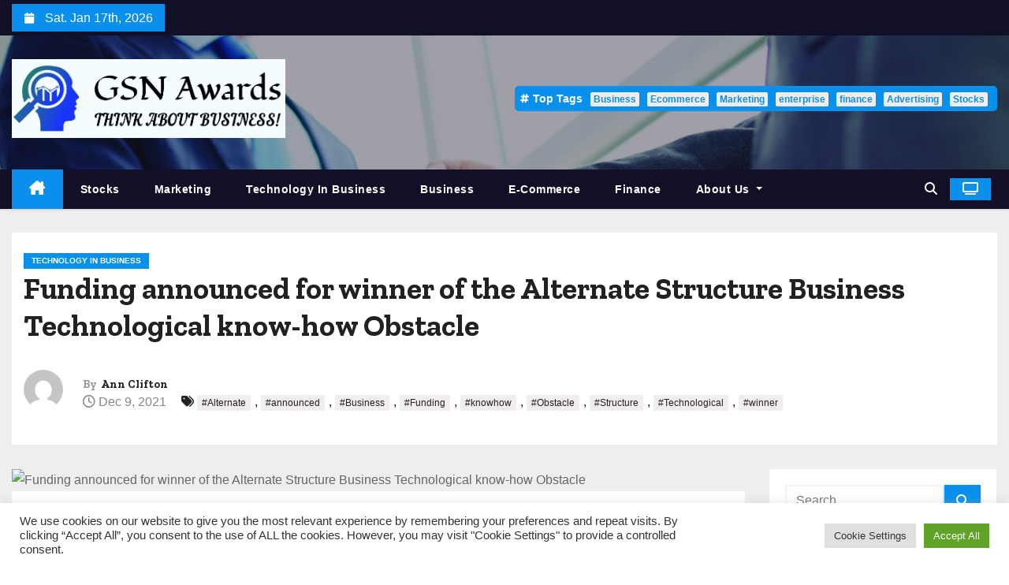

--- FILE ---
content_type: text/html; charset=UTF-8
request_url: https://gsnawards.com/funding-announced-for-winner-of-the-alternate-structure-business-technological-know-how-obstacle.html
body_size: 21475
content:
<!-- =========================
     Page Breadcrumb   
============================== -->
<!DOCTYPE html>
<html lang="en-US">
<head>
<meta charset="UTF-8">
<meta name="viewport" content="width=device-width, initial-scale=1">
<link rel="profile" href="https://gmpg.org/xfn/11">
<meta name='robots' content='index, follow, max-image-preview:large, max-snippet:-1, max-video-preview:-1' />

	<!-- This site is optimized with the Yoast SEO plugin v26.5 - https://yoast.com/wordpress/plugins/seo/ -->
	<title>Funding announced for winner of the Alternate Structure Business Technological know-how Obstacle - GSN Awards</title>
	<link rel="canonical" href="https://gsnawards.com/funding-announced-for-winner-of-the-alternate-structure-business-technological-know-how-obstacle.html" />
	<meta property="og:locale" content="en_US" />
	<meta property="og:type" content="article" />
	<meta property="og:title" content="Funding announced for winner of the Alternate Structure Business Technological know-how Obstacle - GSN Awards" />
	<meta property="og:description" content="GATINEAU, QC, Dec. 3, 2021 /CNW/ &#8211; Work and Social Improvement Canada The Government of Canada proceeds to get motion to take away obstacles to accessibility and inclusion. That is why Employment and Social Improvement Canada partnered with Innovation, Science and Economic Growth (ISED) to produce the Alternate Format Enterprise Know-how Obstacle, to encourage modest [&hellip;]" />
	<meta property="og:url" content="https://gsnawards.com/funding-announced-for-winner-of-the-alternate-structure-business-technological-know-how-obstacle.html" />
	<meta property="og:site_name" content="GSN Awards" />
	<meta property="article:published_time" content="2021-12-09T11:27:09+00:00" />
	<meta property="og:image" content="https://s.yimg.com/uu/api/res/1.2/oxM62PV2YmzILyhhlJhvtQ--~B/aD0xNjt3PTE2O2FwcGlkPXl0YWNoeW9u/https://media.zenfs.com/en/cnwgroup.com/0ad0be9d9a5e40e79c58835ec488d42e" />
	<meta name="author" content="Ann Clifton" />
	<meta name="twitter:card" content="summary_large_image" />
	<meta name="twitter:image" content="https://s.yimg.com/uu/api/res/1.2/oxM62PV2YmzILyhhlJhvtQ--~B/aD0xNjt3PTE2O2FwcGlkPXl0YWNoeW9u/https://media.zenfs.com/en/cnwgroup.com/0ad0be9d9a5e40e79c58835ec488d42e" />
	<meta name="twitter:label1" content="Written by" />
	<meta name="twitter:data1" content="Ann Clifton" />
	<meta name="twitter:label2" content="Est. reading time" />
	<meta name="twitter:data2" content="4 minutes" />
	<script type="application/ld+json" class="yoast-schema-graph">{"@context":"https://schema.org","@graph":[{"@type":"Article","@id":"https://gsnawards.com/funding-announced-for-winner-of-the-alternate-structure-business-technological-know-how-obstacle.html#article","isPartOf":{"@id":"https://gsnawards.com/funding-announced-for-winner-of-the-alternate-structure-business-technological-know-how-obstacle.html"},"author":{"name":"Ann Clifton","@id":"https://gsnawards.com/#/schema/person/38c6e2304b6bac1b69f11d219829960c"},"headline":"Funding announced for winner of the Alternate Structure Business Technological know-how Obstacle","datePublished":"2021-12-09T11:27:09+00:00","mainEntityOfPage":{"@id":"https://gsnawards.com/funding-announced-for-winner-of-the-alternate-structure-business-technological-know-how-obstacle.html"},"wordCount":876,"publisher":{"@id":"https://gsnawards.com/#organization"},"image":["https://s.yimg.com/uu/api/res/1.2/oxM62PV2YmzILyhhlJhvtQ--~B/aD0xNjt3PTE2O2FwcGlkPXl0YWNoeW9u/https://media.zenfs.com/en/cnwgroup.com/0ad0be9d9a5e40e79c58835ec488d42e"],"thumbnailUrl":"https://s.yimg.com/uu/api/res/1.2/oxM62PV2YmzILyhhlJhvtQ--~B/aD0xNjt3PTE2O2FwcGlkPXl0YWNoeW9u/https://media.zenfs.com/en/cnwgroup.com/0ad0be9d9a5e40e79c58835ec488d42e","keywords":["Alternate","announced","Business","Funding","knowhow","Obstacle","Structure","Technological","winner"],"articleSection":["Technology in Business"],"inLanguage":"en-US"},{"@type":"WebPage","@id":"https://gsnawards.com/funding-announced-for-winner-of-the-alternate-structure-business-technological-know-how-obstacle.html","url":"https://gsnawards.com/funding-announced-for-winner-of-the-alternate-structure-business-technological-know-how-obstacle.html","name":"Funding announced for winner of the Alternate Structure Business Technological know-how Obstacle - GSN Awards","isPartOf":{"@id":"https://gsnawards.com/#website"},"primaryImageOfPage":"https://s.yimg.com/uu/api/res/1.2/oxM62PV2YmzILyhhlJhvtQ--~B/aD0xNjt3PTE2O2FwcGlkPXl0YWNoeW9u/https://media.zenfs.com/en/cnwgroup.com/0ad0be9d9a5e40e79c58835ec488d42e","image":["https://s.yimg.com/uu/api/res/1.2/oxM62PV2YmzILyhhlJhvtQ--~B/aD0xNjt3PTE2O2FwcGlkPXl0YWNoeW9u/https://media.zenfs.com/en/cnwgroup.com/0ad0be9d9a5e40e79c58835ec488d42e"],"thumbnailUrl":"https://s.yimg.com/uu/api/res/1.2/oxM62PV2YmzILyhhlJhvtQ--~B/aD0xNjt3PTE2O2FwcGlkPXl0YWNoeW9u/https://media.zenfs.com/en/cnwgroup.com/0ad0be9d9a5e40e79c58835ec488d42e","datePublished":"2021-12-09T11:27:09+00:00","breadcrumb":{"@id":"https://gsnawards.com/funding-announced-for-winner-of-the-alternate-structure-business-technological-know-how-obstacle.html#breadcrumb"},"inLanguage":"en-US","potentialAction":[{"@type":"ReadAction","target":["https://gsnawards.com/funding-announced-for-winner-of-the-alternate-structure-business-technological-know-how-obstacle.html"]}]},{"@type":"ImageObject","inLanguage":"en-US","@id":"https://gsnawards.com/funding-announced-for-winner-of-the-alternate-structure-business-technological-know-how-obstacle.html#primaryimage","url":"https://s.yimg.com/uu/api/res/1.2/oxM62PV2YmzILyhhlJhvtQ--~B/aD0xNjt3PTE2O2FwcGlkPXl0YWNoeW9u/https://media.zenfs.com/en/cnwgroup.com/0ad0be9d9a5e40e79c58835ec488d42e","contentUrl":"https://s.yimg.com/uu/api/res/1.2/oxM62PV2YmzILyhhlJhvtQ--~B/aD0xNjt3PTE2O2FwcGlkPXl0YWNoeW9u/https://media.zenfs.com/en/cnwgroup.com/0ad0be9d9a5e40e79c58835ec488d42e"},{"@type":"BreadcrumbList","@id":"https://gsnawards.com/funding-announced-for-winner-of-the-alternate-structure-business-technological-know-how-obstacle.html#breadcrumb","itemListElement":[{"@type":"ListItem","position":1,"name":"Home","item":"https://gsnawards.com/"},{"@type":"ListItem","position":2,"name":"Funding announced for winner of the Alternate Structure Business Technological know-how Obstacle"}]},{"@type":"WebSite","@id":"https://gsnawards.com/#website","url":"https://gsnawards.com/","name":"GSN Awards","description":"Think about Business!","publisher":{"@id":"https://gsnawards.com/#organization"},"potentialAction":[{"@type":"SearchAction","target":{"@type":"EntryPoint","urlTemplate":"https://gsnawards.com/?s={search_term_string}"},"query-input":{"@type":"PropertyValueSpecification","valueRequired":true,"valueName":"search_term_string"}}],"inLanguage":"en-US"},{"@type":"Organization","@id":"https://gsnawards.com/#organization","name":"GSN Awards","url":"https://gsnawards.com/","logo":{"@type":"ImageObject","inLanguage":"en-US","@id":"https://gsnawards.com/#/schema/logo/image/","url":"https://gsnawards.com/wp-content/uploads/2021/12/cropped-default-e1638357978477-1.png","contentUrl":"https://gsnawards.com/wp-content/uploads/2021/12/cropped-default-e1638357978477-1.png","width":751,"height":217,"caption":"GSN Awards"},"image":{"@id":"https://gsnawards.com/#/schema/logo/image/"}},{"@type":"Person","@id":"https://gsnawards.com/#/schema/person/38c6e2304b6bac1b69f11d219829960c","name":"Ann Clifton","image":{"@type":"ImageObject","inLanguage":"en-US","@id":"https://gsnawards.com/#/schema/person/image/","url":"https://secure.gravatar.com/avatar/ccc087be4cc60a617f1f066d003722660934046afc4c00fcdeebeb1f86edaede?s=96&d=mm&r=g","contentUrl":"https://secure.gravatar.com/avatar/ccc087be4cc60a617f1f066d003722660934046afc4c00fcdeebeb1f86edaede?s=96&d=mm&r=g","caption":"Ann Clifton"},"url":"https://gsnawards.com/author/ann-clifton"}]}</script>
	<!-- / Yoast SEO plugin. -->


<link rel='dns-prefetch' href='//fonts.googleapis.com' />
<link rel="alternate" type="application/rss+xml" title="GSN Awards &raquo; Feed" href="https://gsnawards.com/feed" />
<link rel="alternate" title="oEmbed (JSON)" type="application/json+oembed" href="https://gsnawards.com/wp-json/oembed/1.0/embed?url=https%3A%2F%2Fgsnawards.com%2Ffunding-announced-for-winner-of-the-alternate-structure-business-technological-know-how-obstacle.html" />
<link rel="alternate" title="oEmbed (XML)" type="text/xml+oembed" href="https://gsnawards.com/wp-json/oembed/1.0/embed?url=https%3A%2F%2Fgsnawards.com%2Ffunding-announced-for-winner-of-the-alternate-structure-business-technological-know-how-obstacle.html&#038;format=xml" />
<style id='wp-img-auto-sizes-contain-inline-css' type='text/css'>
img:is([sizes=auto i],[sizes^="auto," i]){contain-intrinsic-size:3000px 1500px}
/*# sourceURL=wp-img-auto-sizes-contain-inline-css */
</style>
<style id='wp-emoji-styles-inline-css' type='text/css'>

	img.wp-smiley, img.emoji {
		display: inline !important;
		border: none !important;
		box-shadow: none !important;
		height: 1em !important;
		width: 1em !important;
		margin: 0 0.07em !important;
		vertical-align: -0.1em !important;
		background: none !important;
		padding: 0 !important;
	}
/*# sourceURL=wp-emoji-styles-inline-css */
</style>
<style id='wp-block-library-inline-css' type='text/css'>
:root{--wp-block-synced-color:#7a00df;--wp-block-synced-color--rgb:122,0,223;--wp-bound-block-color:var(--wp-block-synced-color);--wp-editor-canvas-background:#ddd;--wp-admin-theme-color:#007cba;--wp-admin-theme-color--rgb:0,124,186;--wp-admin-theme-color-darker-10:#006ba1;--wp-admin-theme-color-darker-10--rgb:0,107,160.5;--wp-admin-theme-color-darker-20:#005a87;--wp-admin-theme-color-darker-20--rgb:0,90,135;--wp-admin-border-width-focus:2px}@media (min-resolution:192dpi){:root{--wp-admin-border-width-focus:1.5px}}.wp-element-button{cursor:pointer}:root .has-very-light-gray-background-color{background-color:#eee}:root .has-very-dark-gray-background-color{background-color:#313131}:root .has-very-light-gray-color{color:#eee}:root .has-very-dark-gray-color{color:#313131}:root .has-vivid-green-cyan-to-vivid-cyan-blue-gradient-background{background:linear-gradient(135deg,#00d084,#0693e3)}:root .has-purple-crush-gradient-background{background:linear-gradient(135deg,#34e2e4,#4721fb 50%,#ab1dfe)}:root .has-hazy-dawn-gradient-background{background:linear-gradient(135deg,#faaca8,#dad0ec)}:root .has-subdued-olive-gradient-background{background:linear-gradient(135deg,#fafae1,#67a671)}:root .has-atomic-cream-gradient-background{background:linear-gradient(135deg,#fdd79a,#004a59)}:root .has-nightshade-gradient-background{background:linear-gradient(135deg,#330968,#31cdcf)}:root .has-midnight-gradient-background{background:linear-gradient(135deg,#020381,#2874fc)}:root{--wp--preset--font-size--normal:16px;--wp--preset--font-size--huge:42px}.has-regular-font-size{font-size:1em}.has-larger-font-size{font-size:2.625em}.has-normal-font-size{font-size:var(--wp--preset--font-size--normal)}.has-huge-font-size{font-size:var(--wp--preset--font-size--huge)}.has-text-align-center{text-align:center}.has-text-align-left{text-align:left}.has-text-align-right{text-align:right}.has-fit-text{white-space:nowrap!important}#end-resizable-editor-section{display:none}.aligncenter{clear:both}.items-justified-left{justify-content:flex-start}.items-justified-center{justify-content:center}.items-justified-right{justify-content:flex-end}.items-justified-space-between{justify-content:space-between}.screen-reader-text{border:0;clip-path:inset(50%);height:1px;margin:-1px;overflow:hidden;padding:0;position:absolute;width:1px;word-wrap:normal!important}.screen-reader-text:focus{background-color:#ddd;clip-path:none;color:#444;display:block;font-size:1em;height:auto;left:5px;line-height:normal;padding:15px 23px 14px;text-decoration:none;top:5px;width:auto;z-index:100000}html :where(.has-border-color){border-style:solid}html :where([style*=border-top-color]){border-top-style:solid}html :where([style*=border-right-color]){border-right-style:solid}html :where([style*=border-bottom-color]){border-bottom-style:solid}html :where([style*=border-left-color]){border-left-style:solid}html :where([style*=border-width]){border-style:solid}html :where([style*=border-top-width]){border-top-style:solid}html :where([style*=border-right-width]){border-right-style:solid}html :where([style*=border-bottom-width]){border-bottom-style:solid}html :where([style*=border-left-width]){border-left-style:solid}html :where(img[class*=wp-image-]){height:auto;max-width:100%}:where(figure){margin:0 0 1em}html :where(.is-position-sticky){--wp-admin--admin-bar--position-offset:var(--wp-admin--admin-bar--height,0px)}@media screen and (max-width:600px){html :where(.is-position-sticky){--wp-admin--admin-bar--position-offset:0px}}

/*# sourceURL=wp-block-library-inline-css */
</style><style id='global-styles-inline-css' type='text/css'>
:root{--wp--preset--aspect-ratio--square: 1;--wp--preset--aspect-ratio--4-3: 4/3;--wp--preset--aspect-ratio--3-4: 3/4;--wp--preset--aspect-ratio--3-2: 3/2;--wp--preset--aspect-ratio--2-3: 2/3;--wp--preset--aspect-ratio--16-9: 16/9;--wp--preset--aspect-ratio--9-16: 9/16;--wp--preset--color--black: #000000;--wp--preset--color--cyan-bluish-gray: #abb8c3;--wp--preset--color--white: #ffffff;--wp--preset--color--pale-pink: #f78da7;--wp--preset--color--vivid-red: #cf2e2e;--wp--preset--color--luminous-vivid-orange: #ff6900;--wp--preset--color--luminous-vivid-amber: #fcb900;--wp--preset--color--light-green-cyan: #7bdcb5;--wp--preset--color--vivid-green-cyan: #00d084;--wp--preset--color--pale-cyan-blue: #8ed1fc;--wp--preset--color--vivid-cyan-blue: #0693e3;--wp--preset--color--vivid-purple: #9b51e0;--wp--preset--gradient--vivid-cyan-blue-to-vivid-purple: linear-gradient(135deg,rgb(6,147,227) 0%,rgb(155,81,224) 100%);--wp--preset--gradient--light-green-cyan-to-vivid-green-cyan: linear-gradient(135deg,rgb(122,220,180) 0%,rgb(0,208,130) 100%);--wp--preset--gradient--luminous-vivid-amber-to-luminous-vivid-orange: linear-gradient(135deg,rgb(252,185,0) 0%,rgb(255,105,0) 100%);--wp--preset--gradient--luminous-vivid-orange-to-vivid-red: linear-gradient(135deg,rgb(255,105,0) 0%,rgb(207,46,46) 100%);--wp--preset--gradient--very-light-gray-to-cyan-bluish-gray: linear-gradient(135deg,rgb(238,238,238) 0%,rgb(169,184,195) 100%);--wp--preset--gradient--cool-to-warm-spectrum: linear-gradient(135deg,rgb(74,234,220) 0%,rgb(151,120,209) 20%,rgb(207,42,186) 40%,rgb(238,44,130) 60%,rgb(251,105,98) 80%,rgb(254,248,76) 100%);--wp--preset--gradient--blush-light-purple: linear-gradient(135deg,rgb(255,206,236) 0%,rgb(152,150,240) 100%);--wp--preset--gradient--blush-bordeaux: linear-gradient(135deg,rgb(254,205,165) 0%,rgb(254,45,45) 50%,rgb(107,0,62) 100%);--wp--preset--gradient--luminous-dusk: linear-gradient(135deg,rgb(255,203,112) 0%,rgb(199,81,192) 50%,rgb(65,88,208) 100%);--wp--preset--gradient--pale-ocean: linear-gradient(135deg,rgb(255,245,203) 0%,rgb(182,227,212) 50%,rgb(51,167,181) 100%);--wp--preset--gradient--electric-grass: linear-gradient(135deg,rgb(202,248,128) 0%,rgb(113,206,126) 100%);--wp--preset--gradient--midnight: linear-gradient(135deg,rgb(2,3,129) 0%,rgb(40,116,252) 100%);--wp--preset--font-size--small: 13px;--wp--preset--font-size--medium: 20px;--wp--preset--font-size--large: 36px;--wp--preset--font-size--x-large: 42px;--wp--preset--spacing--20: 0.44rem;--wp--preset--spacing--30: 0.67rem;--wp--preset--spacing--40: 1rem;--wp--preset--spacing--50: 1.5rem;--wp--preset--spacing--60: 2.25rem;--wp--preset--spacing--70: 3.38rem;--wp--preset--spacing--80: 5.06rem;--wp--preset--shadow--natural: 6px 6px 9px rgba(0, 0, 0, 0.2);--wp--preset--shadow--deep: 12px 12px 50px rgba(0, 0, 0, 0.4);--wp--preset--shadow--sharp: 6px 6px 0px rgba(0, 0, 0, 0.2);--wp--preset--shadow--outlined: 6px 6px 0px -3px rgb(255, 255, 255), 6px 6px rgb(0, 0, 0);--wp--preset--shadow--crisp: 6px 6px 0px rgb(0, 0, 0);}:root :where(.is-layout-flow) > :first-child{margin-block-start: 0;}:root :where(.is-layout-flow) > :last-child{margin-block-end: 0;}:root :where(.is-layout-flow) > *{margin-block-start: 24px;margin-block-end: 0;}:root :where(.is-layout-constrained) > :first-child{margin-block-start: 0;}:root :where(.is-layout-constrained) > :last-child{margin-block-end: 0;}:root :where(.is-layout-constrained) > *{margin-block-start: 24px;margin-block-end: 0;}:root :where(.is-layout-flex){gap: 24px;}:root :where(.is-layout-grid){gap: 24px;}body .is-layout-flex{display: flex;}.is-layout-flex{flex-wrap: wrap;align-items: center;}.is-layout-flex > :is(*, div){margin: 0;}body .is-layout-grid{display: grid;}.is-layout-grid > :is(*, div){margin: 0;}.has-black-color{color: var(--wp--preset--color--black) !important;}.has-cyan-bluish-gray-color{color: var(--wp--preset--color--cyan-bluish-gray) !important;}.has-white-color{color: var(--wp--preset--color--white) !important;}.has-pale-pink-color{color: var(--wp--preset--color--pale-pink) !important;}.has-vivid-red-color{color: var(--wp--preset--color--vivid-red) !important;}.has-luminous-vivid-orange-color{color: var(--wp--preset--color--luminous-vivid-orange) !important;}.has-luminous-vivid-amber-color{color: var(--wp--preset--color--luminous-vivid-amber) !important;}.has-light-green-cyan-color{color: var(--wp--preset--color--light-green-cyan) !important;}.has-vivid-green-cyan-color{color: var(--wp--preset--color--vivid-green-cyan) !important;}.has-pale-cyan-blue-color{color: var(--wp--preset--color--pale-cyan-blue) !important;}.has-vivid-cyan-blue-color{color: var(--wp--preset--color--vivid-cyan-blue) !important;}.has-vivid-purple-color{color: var(--wp--preset--color--vivid-purple) !important;}.has-black-background-color{background-color: var(--wp--preset--color--black) !important;}.has-cyan-bluish-gray-background-color{background-color: var(--wp--preset--color--cyan-bluish-gray) !important;}.has-white-background-color{background-color: var(--wp--preset--color--white) !important;}.has-pale-pink-background-color{background-color: var(--wp--preset--color--pale-pink) !important;}.has-vivid-red-background-color{background-color: var(--wp--preset--color--vivid-red) !important;}.has-luminous-vivid-orange-background-color{background-color: var(--wp--preset--color--luminous-vivid-orange) !important;}.has-luminous-vivid-amber-background-color{background-color: var(--wp--preset--color--luminous-vivid-amber) !important;}.has-light-green-cyan-background-color{background-color: var(--wp--preset--color--light-green-cyan) !important;}.has-vivid-green-cyan-background-color{background-color: var(--wp--preset--color--vivid-green-cyan) !important;}.has-pale-cyan-blue-background-color{background-color: var(--wp--preset--color--pale-cyan-blue) !important;}.has-vivid-cyan-blue-background-color{background-color: var(--wp--preset--color--vivid-cyan-blue) !important;}.has-vivid-purple-background-color{background-color: var(--wp--preset--color--vivid-purple) !important;}.has-black-border-color{border-color: var(--wp--preset--color--black) !important;}.has-cyan-bluish-gray-border-color{border-color: var(--wp--preset--color--cyan-bluish-gray) !important;}.has-white-border-color{border-color: var(--wp--preset--color--white) !important;}.has-pale-pink-border-color{border-color: var(--wp--preset--color--pale-pink) !important;}.has-vivid-red-border-color{border-color: var(--wp--preset--color--vivid-red) !important;}.has-luminous-vivid-orange-border-color{border-color: var(--wp--preset--color--luminous-vivid-orange) !important;}.has-luminous-vivid-amber-border-color{border-color: var(--wp--preset--color--luminous-vivid-amber) !important;}.has-light-green-cyan-border-color{border-color: var(--wp--preset--color--light-green-cyan) !important;}.has-vivid-green-cyan-border-color{border-color: var(--wp--preset--color--vivid-green-cyan) !important;}.has-pale-cyan-blue-border-color{border-color: var(--wp--preset--color--pale-cyan-blue) !important;}.has-vivid-cyan-blue-border-color{border-color: var(--wp--preset--color--vivid-cyan-blue) !important;}.has-vivid-purple-border-color{border-color: var(--wp--preset--color--vivid-purple) !important;}.has-vivid-cyan-blue-to-vivid-purple-gradient-background{background: var(--wp--preset--gradient--vivid-cyan-blue-to-vivid-purple) !important;}.has-light-green-cyan-to-vivid-green-cyan-gradient-background{background: var(--wp--preset--gradient--light-green-cyan-to-vivid-green-cyan) !important;}.has-luminous-vivid-amber-to-luminous-vivid-orange-gradient-background{background: var(--wp--preset--gradient--luminous-vivid-amber-to-luminous-vivid-orange) !important;}.has-luminous-vivid-orange-to-vivid-red-gradient-background{background: var(--wp--preset--gradient--luminous-vivid-orange-to-vivid-red) !important;}.has-very-light-gray-to-cyan-bluish-gray-gradient-background{background: var(--wp--preset--gradient--very-light-gray-to-cyan-bluish-gray) !important;}.has-cool-to-warm-spectrum-gradient-background{background: var(--wp--preset--gradient--cool-to-warm-spectrum) !important;}.has-blush-light-purple-gradient-background{background: var(--wp--preset--gradient--blush-light-purple) !important;}.has-blush-bordeaux-gradient-background{background: var(--wp--preset--gradient--blush-bordeaux) !important;}.has-luminous-dusk-gradient-background{background: var(--wp--preset--gradient--luminous-dusk) !important;}.has-pale-ocean-gradient-background{background: var(--wp--preset--gradient--pale-ocean) !important;}.has-electric-grass-gradient-background{background: var(--wp--preset--gradient--electric-grass) !important;}.has-midnight-gradient-background{background: var(--wp--preset--gradient--midnight) !important;}.has-small-font-size{font-size: var(--wp--preset--font-size--small) !important;}.has-medium-font-size{font-size: var(--wp--preset--font-size--medium) !important;}.has-large-font-size{font-size: var(--wp--preset--font-size--large) !important;}.has-x-large-font-size{font-size: var(--wp--preset--font-size--x-large) !important;}
/*# sourceURL=global-styles-inline-css */
</style>

<style id='classic-theme-styles-inline-css' type='text/css'>
/*! This file is auto-generated */
.wp-block-button__link{color:#fff;background-color:#32373c;border-radius:9999px;box-shadow:none;text-decoration:none;padding:calc(.667em + 2px) calc(1.333em + 2px);font-size:1.125em}.wp-block-file__button{background:#32373c;color:#fff;text-decoration:none}
/*# sourceURL=/wp-includes/css/classic-themes.min.css */
</style>
<link rel='stylesheet' id='cookie-law-info-css' href='https://gsnawards.com/wp-content/plugins/cookie-law-info/legacy/public/css/cookie-law-info-public.css?ver=3.3.9.1' type='text/css' media='all' />
<link rel='stylesheet' id='cookie-law-info-gdpr-css' href='https://gsnawards.com/wp-content/plugins/cookie-law-info/legacy/public/css/cookie-law-info-gdpr.css?ver=3.3.9.1' type='text/css' media='all' />
<link rel='stylesheet' id='widgetopts-styles-css' href='https://gsnawards.com/wp-content/plugins/widget-options/assets/css/widget-options.css?ver=4.1.3' type='text/css' media='all' />
<link rel='stylesheet' id='ez-toc-css' href='https://gsnawards.com/wp-content/plugins/easy-table-of-contents/assets/css/screen.min.css?ver=2.0.80' type='text/css' media='all' />
<style id='ez-toc-inline-css' type='text/css'>
div#ez-toc-container .ez-toc-title {font-size: 120%;}div#ez-toc-container .ez-toc-title {font-weight: 500;}div#ez-toc-container ul li , div#ez-toc-container ul li a {font-size: 95%;}div#ez-toc-container ul li , div#ez-toc-container ul li a {font-weight: 500;}div#ez-toc-container nav ul ul li {font-size: 90%;}.ez-toc-box-title {font-weight: bold; margin-bottom: 10px; text-align: center; text-transform: uppercase; letter-spacing: 1px; color: #666; padding-bottom: 5px;position:absolute;top:-4%;left:5%;background-color: inherit;transition: top 0.3s ease;}.ez-toc-box-title.toc-closed {top:-25%;}
.ez-toc-container-direction {direction: ltr;}.ez-toc-counter ul{counter-reset: item ;}.ez-toc-counter nav ul li a::before {content: counters(item, '.', decimal) '. ';display: inline-block;counter-increment: item;flex-grow: 0;flex-shrink: 0;margin-right: .2em; float: left; }.ez-toc-widget-direction {direction: ltr;}.ez-toc-widget-container ul{counter-reset: item ;}.ez-toc-widget-container nav ul li a::before {content: counters(item, '.', decimal) '. ';display: inline-block;counter-increment: item;flex-grow: 0;flex-shrink: 0;margin-right: .2em; float: left; }
/*# sourceURL=ez-toc-inline-css */
</style>
<link rel='stylesheet' id='newstype-fonts-css' href='//fonts.googleapis.com/css?family=Zilla+Slab%3A300%2C400%2C500%2C600%2C700%2C%26display%3Dswap&#038;subset=latin%2Clatin-ext' type='text/css' media='all' />
<link rel='stylesheet' id='newses-fonts-css' href='//fonts.googleapis.com/css?family=Rubik%3A400%2C500%2C700%7CPoppins%3A400%26display%3Dswap&#038;subset=latin%2Clatin-ext' type='text/css' media='all' />
<link rel='stylesheet' id='bootstrap-css' href='https://gsnawards.com/wp-content/themes/newses/css/bootstrap.css?ver=6.9' type='text/css' media='all' />
<link rel='stylesheet' id='newses-style-css' href='https://gsnawards.com/wp-content/themes/newstype/style.css?ver=6.9' type='text/css' media='all' />
<link rel='stylesheet' id='all-font-awesome-css' href='https://gsnawards.com/wp-content/themes/newses/css/font-awesome.css?ver=6.9' type='text/css' media='all' />
<link rel='stylesheet' id='smartmenus-css' href='https://gsnawards.com/wp-content/themes/newses/css/jquery.smartmenus.bootstrap.css?ver=6.9' type='text/css' media='all' />
<link rel='stylesheet' id='newses-swiper.min-css' href='https://gsnawards.com/wp-content/themes/newses/css/swiper.min.css?ver=6.9' type='text/css' media='all' />
<link rel='stylesheet' id='newses-style-parent-css' href='https://gsnawards.com/wp-content/themes/newses/style.css?ver=6.9' type='text/css' media='all' />
<link rel='stylesheet' id='newstype-style-css' href='https://gsnawards.com/wp-content/themes/newstype/style.css?ver=1.0' type='text/css' media='all' />
<link rel='stylesheet' id='newstype-default-css-css' href='https://gsnawards.com/wp-content/themes/newstype/css/colors/default.css?ver=6.9' type='text/css' media='all' />
<script type="text/javascript" src="https://gsnawards.com/wp-includes/js/jquery/jquery.min.js?ver=3.7.1" id="jquery-core-js"></script>
<script type="text/javascript" src="https://gsnawards.com/wp-includes/js/jquery/jquery-migrate.min.js?ver=3.4.1" id="jquery-migrate-js"></script>
<script type="text/javascript" id="cookie-law-info-js-extra">
/* <![CDATA[ */
var Cli_Data = {"nn_cookie_ids":[],"cookielist":[],"non_necessary_cookies":[],"ccpaEnabled":"","ccpaRegionBased":"","ccpaBarEnabled":"","strictlyEnabled":["necessary","obligatoire"],"ccpaType":"gdpr","js_blocking":"1","custom_integration":"","triggerDomRefresh":"","secure_cookies":""};
var cli_cookiebar_settings = {"animate_speed_hide":"500","animate_speed_show":"500","background":"#FFF","border":"#b1a6a6c2","border_on":"","button_1_button_colour":"#61a229","button_1_button_hover":"#4e8221","button_1_link_colour":"#fff","button_1_as_button":"1","button_1_new_win":"","button_2_button_colour":"#333","button_2_button_hover":"#292929","button_2_link_colour":"#444","button_2_as_button":"","button_2_hidebar":"","button_3_button_colour":"#dedfe0","button_3_button_hover":"#b2b2b3","button_3_link_colour":"#333333","button_3_as_button":"1","button_3_new_win":"","button_4_button_colour":"#dedfe0","button_4_button_hover":"#b2b2b3","button_4_link_colour":"#333333","button_4_as_button":"1","button_7_button_colour":"#61a229","button_7_button_hover":"#4e8221","button_7_link_colour":"#fff","button_7_as_button":"1","button_7_new_win":"","font_family":"inherit","header_fix":"","notify_animate_hide":"1","notify_animate_show":"","notify_div_id":"#cookie-law-info-bar","notify_position_horizontal":"right","notify_position_vertical":"bottom","scroll_close":"1","scroll_close_reload":"","accept_close_reload":"","reject_close_reload":"","showagain_tab":"","showagain_background":"#fff","showagain_border":"#000","showagain_div_id":"#cookie-law-info-again","showagain_x_position":"100px","text":"#333333","show_once_yn":"1","show_once":"5000","logging_on":"","as_popup":"","popup_overlay":"1","bar_heading_text":"","cookie_bar_as":"banner","popup_showagain_position":"bottom-right","widget_position":"left"};
var log_object = {"ajax_url":"https://gsnawards.com/wp-admin/admin-ajax.php"};
//# sourceURL=cookie-law-info-js-extra
/* ]]> */
</script>
<script type="text/javascript" src="https://gsnawards.com/wp-content/plugins/cookie-law-info/legacy/public/js/cookie-law-info-public.js?ver=3.3.9.1" id="cookie-law-info-js"></script>
<script type="text/javascript" src="https://gsnawards.com/wp-content/themes/newses/js/navigation.js?ver=6.9" id="newses-navigation-js"></script>
<script type="text/javascript" src="https://gsnawards.com/wp-content/themes/newses/js/bootstrap.js?ver=6.9" id="bootstrap-js"></script>
<script type="text/javascript" src="https://gsnawards.com/wp-content/themes/newses/js/jquery.marquee.js?ver=6.9" id="newses-marquee-js-js"></script>
<script type="text/javascript" src="https://gsnawards.com/wp-content/themes/newses/js/swiper.min.js?ver=6.9" id="newses-swiper.min.js-js"></script>
<script type="text/javascript" src="https://gsnawards.com/wp-content/themes/newses/js/jquery.smartmenus.js?ver=6.9" id="smartmenus-js-js"></script>
<script type="text/javascript" src="https://gsnawards.com/wp-content/themes/newses/js/bootstrap-smartmenus.js?ver=6.9" id="bootstrap-smartmenus-js-js"></script>
<link rel="https://api.w.org/" href="https://gsnawards.com/wp-json/" /><link rel="alternate" title="JSON" type="application/json" href="https://gsnawards.com/wp-json/wp/v2/posts/204" /><link rel="EditURI" type="application/rsd+xml" title="RSD" href="https://gsnawards.com/xmlrpc.php?rsd" />
<meta name="generator" content="WordPress 6.9" />
<link rel='shortlink' href='https://gsnawards.com/?p=204' />
        <style type="text/css">
                        .site-title a,
            .site-description {
                position: absolute;
                clip: rect(1px, 1px, 1px, 1px);
                display: none;
            }

                    </style>
        <link rel="icon" href="https://gsnawards.com/wp-content/uploads/2021/12/default2-e1638358114595-150x150.png" sizes="32x32" />
<link rel="icon" href="https://gsnawards.com/wp-content/uploads/2021/12/default2-300x300.png" sizes="192x192" />
<link rel="apple-touch-icon" href="https://gsnawards.com/wp-content/uploads/2021/12/default2-300x300.png" />
<meta name="msapplication-TileImage" content="https://gsnawards.com/wp-content/uploads/2021/12/default2-300x300.png" />

<!-- FIFU:jsonld:begin -->
<script type="application/ld+json">{"@context":"https://schema.org","@graph":[{"@type":"ImageObject","@id":"https://s.yimg.com/uu/api/res/1.2/oxM62PV2YmzILyhhlJhvtQ--~B/aD0xNjt3PTE2O2FwcGlkPXl0YWNoeW9u/https://media.zenfs.com/en/cnwgroup.com/0ad0be9d9a5e40e79c58835ec488d42e","url":"https://s.yimg.com/uu/api/res/1.2/oxM62PV2YmzILyhhlJhvtQ--~B/aD0xNjt3PTE2O2FwcGlkPXl0YWNoeW9u/https://media.zenfs.com/en/cnwgroup.com/0ad0be9d9a5e40e79c58835ec488d42e","contentUrl":"https://s.yimg.com/uu/api/res/1.2/oxM62PV2YmzILyhhlJhvtQ--~B/aD0xNjt3PTE2O2FwcGlkPXl0YWNoeW9u/https://media.zenfs.com/en/cnwgroup.com/0ad0be9d9a5e40e79c58835ec488d42e","mainEntityOfPage":"https://gsnawards.com/funding-announced-for-winner-of-the-alternate-structure-business-technological-know-how-obstacle.html"}]}</script>
<!-- FIFU:jsonld:end -->
<link rel='stylesheet' id='cookie-law-info-table-css' href='https://gsnawards.com/wp-content/plugins/cookie-law-info/legacy/public/css/cookie-law-info-table.css?ver=3.3.9.1' type='text/css' media='all' />
<link rel="preload" as="image" href="https://s.yimg.com/uu/api/res/1.2/oxM62PV2YmzILyhhlJhvtQ--~B/aD0xNjt3PTE2O2FwcGlkPXl0YWNoeW9u/https://media.zenfs.com/en/cnwgroup.com/0ad0be9d9a5e40e79c58835ec488d42e"></head>

<body class="wp-singular post-template-default single single-post postid-204 single-format-standard wp-custom-logo wp-embed-responsive wp-theme-newses wp-child-theme-newstype wide" >
<div id="page" class="site">
<a class="skip-link screen-reader-text" href="#content">
Skip to content</a>
    <!--wrapper-->
    <div class="wrapper" id="custom-background-css">
        <header class="mg-headwidget">
            <!--==================== TOP BAR ====================-->
            <div class="mg-head-detail d-none d-md-block">
    <div class="container">
        <div class="row align-items-center">
            <div class="col-md-6 col-xs-12 col-sm-6">
                <ul class="info-left">
                                <li>
                                    <i class="fa fa-calendar ml-3"></i>
                    Sat. Jan 17th, 2026             </li>                        
                        </ul>
            </div>
            <div class="col-md-6 col-xs-12">
                <ul class="mg-social info-right">
                                </ul>
            </div>
        </div>
    </div>
</div>
            <div class="clearfix"></div>
                        <div class="mg-nav-widget-area-back" style='background-image: url("https://gsnawards.com/wp-content/uploads/2021/12/cropped-gsnawrads-head.jpg" );'>
                        <div class="overlay">
              <div class="inner"  style="background-color:rgba(18,16,38,0.4);" >
                <div class="container">
                    <div class="mg-nav-widget-area">
                        <div class="row align-items-center">
                            <div class="col-md-4 text-center-xs">
                                <a href="https://gsnawards.com/" class="navbar-brand" rel="home"><img width="751" height="217" src="https://gsnawards.com/wp-content/uploads/2021/12/cropped-default-e1638357978477-1.png" class="custom-logo" alt="GSN Awards" decoding="async" fetchpriority="high" srcset="https://gsnawards.com/wp-content/uploads/2021/12/cropped-default-e1638357978477-1.png 751w, https://gsnawards.com/wp-content/uploads/2021/12/cropped-default-e1638357978477-1-300x87.png 300w" sizes="(max-width: 751px) 100vw, 751px" /></a>                            </div>
                           
            <div class="col-md-8 text-center-xs">
                                <!--== Top Tags ==-->
                  <div class="mg-tpt-tag-area">
                       <div class="mg-tpt-txnlst clearfix"><strong>Top Tags</strong><ul><li><a href="https://gsnawards.com/tag/business">Business</a></li><li><a href="https://gsnawards.com/tag/ecommerce">Ecommerce</a></li><li><a href="https://gsnawards.com/tag/marketing">Marketing</a></li><li><a href="https://gsnawards.com/tag/enterprise">enterprise</a></li><li><a href="https://gsnawards.com/tag/finance">finance</a></li><li><a href="https://gsnawards.com/tag/advertising">Advertising</a></li><li><a href="https://gsnawards.com/tag/stocks">Stocks</a></li></ul></div>          
                  </div>
                <!-- Trending line END -->
                  
            </div>
        
                        </div>
                    </div>
                </div>
                </div>
              </div>
          </div>
            <div class="mg-menu-full">
                <nav class="navbar navbar-expand-lg navbar-wp">
                    <div class="container">
                        <!-- Right nav -->
                    <div class="m-header align-items-center">
                        <a class="mobilehomebtn" href="https://gsnawards.com"><span class="fa fa-home"></span></a>
                        <!-- navbar-toggle -->
                       
                          <button type="button" class="navbar-toggler" data-toggle="collapse" data-target=".navbar-collapse" aria-controls="navbarSupportedContent" aria-expanded="false" aria-label="Toggle navigation">
                  <i class="fa fa-bars"></i>
                  </button>
                    </div>
                    <!-- /Right nav -->
                    <!-- Navigation -->
                    <div class="collapse navbar-collapse">
                        
                            <ul id="menu-navigasi-atas" class="nav navbar-nav"><li class="active home"><a class="nav-link homebtn" title="Home" href="https://gsnawards.com"><span class='fa-solid fa-house-chimney'></span></a></li><li id="menu-item-50" class="menu-item menu-item-type-taxonomy menu-item-object-category menu-item-50"><a class="nav-link" title="Stocks" href="https://gsnawards.com/category/stocks">Stocks</a></li>
<li id="menu-item-49" class="menu-item menu-item-type-taxonomy menu-item-object-category menu-item-49"><a class="nav-link" title="Marketing" href="https://gsnawards.com/category/marketing">Marketing</a></li>
<li id="menu-item-51" class="menu-item menu-item-type-taxonomy menu-item-object-category current-post-ancestor current-menu-parent current-post-parent menu-item-51"><a class="nav-link" title="Technology in Business" href="https://gsnawards.com/category/technology-in-business">Technology in Business</a></li>
<li id="menu-item-46" class="menu-item menu-item-type-taxonomy menu-item-object-category menu-item-46"><a class="nav-link" title="Business" href="https://gsnawards.com/category/business">Business</a></li>
<li id="menu-item-47" class="menu-item menu-item-type-taxonomy menu-item-object-category menu-item-47"><a class="nav-link" title="E-commerce" href="https://gsnawards.com/category/e-commerce">E-commerce</a></li>
<li id="menu-item-48" class="menu-item menu-item-type-taxonomy menu-item-object-category menu-item-48"><a class="nav-link" title="Finance" href="https://gsnawards.com/category/finance">Finance</a></li>
<li id="menu-item-28" class="menu-item menu-item-type-post_type menu-item-object-page menu-item-has-children menu-item-28 dropdown"><a class="nav-link" title="About Us" href="https://gsnawards.com/about-us" data-toggle="dropdown" class="dropdown-toggle">About Us </a>
<ul role="menu" class=" dropdown-menu">
	<li id="menu-item-32" class="menu-item menu-item-type-post_type menu-item-object-page menu-item-32"><a class="dropdown-item" title="Contact Us" href="https://gsnawards.com/contact-us">Contact Us</a></li>
	<li id="menu-item-31" class="menu-item menu-item-type-post_type menu-item-object-page menu-item-31"><a class="dropdown-item" title="Advertise Here" href="https://gsnawards.com/advertise-here">Advertise Here</a></li>
	<li id="menu-item-30" class="menu-item menu-item-type-post_type menu-item-object-page menu-item-30"><a class="dropdown-item" title="Privacy Policy" href="https://gsnawards.com/privacy-policy">Privacy Policy</a></li>
	<li id="menu-item-29" class="menu-item menu-item-type-post_type menu-item-object-page menu-item-29"><a class="dropdown-item" title="Sitemap" href="https://gsnawards.com/sitemap">Sitemap</a></li>
</ul>
</li>
</ul>                    </div>   
                    <!--/ Navigation -->
                    <!-- Right nav -->
                    <div class="desk-header pl-3 ml-auto my-2 my-lg-0 position-relative align-items-center">
                        <!-- /navbar-toggle -->
                                                <div class="dropdown show mg-search-box">
                      <a class="dropdown-toggle msearch ml-auto" href="#" role="button" id="dropdownMenuLink" data-toggle="dropdown" aria-haspopup="true" aria-expanded="false">
                       <i class="fa fa-search"></i>
                      </a>
                      <div class="dropdown-menu searchinner" aria-labelledby="dropdownMenuLink">
                        <form role="search" method="get" id="searchform" action="https://gsnawards.com/">
  <div class="input-group">
    <input type="search" class="form-control" placeholder="Search" value="" name="s" />
    <span class="input-group-btn btn-default">
    <button type="submit" class="btn"> <i class="fa-solid fa-magnifying-glass"></i> </button>
    </span> </div>
</form>                      </div>
                    </div>
                                                <a  target="_blank" href="#" class="btn-theme px-3 ml-3 mr-2">
                            <i class="fa fa-television"></i></a>
                                            </div>
                    <!-- /Right nav --> 
                  </div>
                </nav>
            </div>
        </header>
        <div class="clearfix"></div>
        <!--== /Top Tags ==-->
                        <!--== Home Slider ==-->
                <!--==/ Home Slider ==-->
        <!--==================== Newses breadcrumb section ====================-->
<!-- =========================
     Page Content Section      
============================== -->
<main id="content" class="single-class content">
  <!--container-->
  <div class="container">
    <!--row-->
    <div class="row">
      <div class="col-md-12">
        <div class="mg-header mb-30">
          <div class="mg-blog-category"><a class="newses-categories category-color-1" href="https://gsnawards.com/category/technology-in-business"> 
                                 Technology in Business
                             </a></div>              <h1 class="title">Funding announced for winner of the Alternate Structure Business Technological know-how Obstacle</h1>
                              <div class="media mg-info-author-block"> 
                                            <a class="mg-author-pic" href="https://gsnawards.com/author/ann-clifton"> <img alt='' src='https://secure.gravatar.com/avatar/ccc087be4cc60a617f1f066d003722660934046afc4c00fcdeebeb1f86edaede?s=150&#038;d=mm&#038;r=g' srcset='https://secure.gravatar.com/avatar/ccc087be4cc60a617f1f066d003722660934046afc4c00fcdeebeb1f86edaede?s=300&#038;d=mm&#038;r=g 2x' class='avatar avatar-150 photo' height='150' width='150' decoding='async'/> </a>
                                        <div class="media-body">
                                                    <h4 class="media-heading"><span>By</span><a href="https://gsnawards.com/author/ann-clifton">Ann Clifton</a></h4>
                                                    <span class="mg-blog-date"><i class="fa-regular fa-clock"></i> 
                                Dec 9, 2021                            </span>
                                                    <span class="newses-tags"><i class="fa-solid fa-tags"></i>
                             <a href="https://gsnawards.com/tag/alternate">#Alternate</a>,  <a href="https://gsnawards.com/tag/announced">#announced</a>,  <a href="https://gsnawards.com/tag/business">#Business</a>,  <a href="https://gsnawards.com/tag/funding">#Funding</a>,  <a href="https://gsnawards.com/tag/knowhow">#knowhow</a>,  <a href="https://gsnawards.com/tag/obstacle">#Obstacle</a>,  <a href="https://gsnawards.com/tag/structure">#Structure</a>,  <a href="https://gsnawards.com/tag/technological">#Technological</a>, <a href="https://gsnawards.com/tag/winner">#winner</a>                            </span>
                                            </div>
                </div>
                        </div>
      </div>
    </div>
    <div class="single-main-content row">
              <div class="col-lg-9 col-md-8">
                        <div class="mg-blog-post-box"> 
            <img post-id="204" fifu-featured="1" src="https://s.yimg.com/uu/api/res/1.2/oxM62PV2YmzILyhhlJhvtQ--~B/aD0xNjt3PTE2O2FwcGlkPXl0YWNoeW9u/https://media.zenfs.com/en/cnwgroup.com/0ad0be9d9a5e40e79c58835ec488d42e" class="img-responsive wp-post-image" alt="Funding announced for winner of the Alternate Structure Business Technological know-how Obstacle" title="Funding announced for winner of the Alternate Structure Business Technological know-how Obstacle" title="Funding announced for winner of the Alternate Structure Business Technological know-how Obstacle" decoding="async" />            <article class="small single p-3">
                <div>
<p><span class="xn-location">GATINEAU</span>, QC, <span class="xn-chron">Dec. 3, 2021</span> /CNW/ &#8211;<b> Work and Social Improvement Canada</b></p>
<p>The Government of <span class="xn-location">Canada</span> proceeds to get motion to take away obstacles to accessibility and inclusion. That is why Employment and Social Improvement Canada partnered with Innovation, Science and Economic Growth (ISED) to produce the Alternate Format Enterprise Know-how Obstacle, to encourage modest enterprises to innovate, and enable raise entry to bodily and digital alternate structure materials for Canadians with print disabilities.</p>
<p>Now, on Intercontinental Working day of People with Disabilities (IDPD) 2021, the Minister of Work Workforce Enhancement and Disability Inclusion, <span class="xn-person">Carla Qualtrough</span> introduced that Mr. <span class="xn-person">Tim Rees</span> is the tiny enterprise winner of Period 1 of the Alternate Structure Business enterprise Know-how Obstacle. Mr. Rees, who identifies as a particular person with a disability, will acquire funding of up to <span class="xn-money">$150,000</span> to establish his progressive thought for an assistive voice-application that would involve new computer software and the use of smart speakers. The application would give publishers the potential to upload their artistic works to audio structure instantaneously. It would then allow for the conclusion person to have textbooks, publications or other resources read through aloud by the clever speaker, and to navigate the files applying voice commands.</p>
<p>Engineering has modernized and simplified the methods in which we are equipped to connect with one particular a different. During the COVID-19 pandemic, it has also performed a big function in breaking down obstacles, specifically for folks with disabilities. Engineering innovators have been vital gamers in incapacity inclusion by means of digitalization, by building tools that permit persons with disabilities to have superior accessibility to means, generating greater prospects for entire participation, which would have in any other case not been accessible.</p>
<p>In maintaining with the theme of IDPD 2021, &#8220;Management and participation of individuals with disabilities toward an inclusive, obtainable and sustainable publish-COVID-19 planet&#8221;, the Authorities of <span class="xn-location">Canada</span> is investing to assure that folks with print disabilities in <span class="xn-location">Canada</span> have equivalent possibilities to take part in culture and know their full potential.</p>
<p><button class="link rapid-noclick-resp caas-button collapse-button" aria-label="" title="" data-ylk="elm:readmore;slk:Story continues">Story carries on</button></p>
<p><b>Quotations </b></p>
<p>&#8220;When absolutely everyone has an equivalent possibility to take part in modern society from the start out, we all realize success and depart no one at the rear of. The Alternate Structure Enterprise Technological innovation Problem supports this objective. It encourages inclusivity by design and style and will help to be certain people with disabilities have much better opportunities to read, discover and appreciate publications and other print product.&#8221; <br />– Minister of Employment, Workforce and Disability Inclusion, <span class="xn-person">Carla Qualtrough</span></p>
<p>&#8220;We are encouraging entrepreneurs who have progressive tips to defeat some of today&#8217;s largest difficulties. This assistive voice-app will aid make sure that all Canadians with print disabilities have accessibility to alternate format looking at materials.&#8221;<br />– Minister of Innovation, Science, and Business &#8211; François-<span class="xn-person">Philippe Champagne</span></p>
<p><b>Swift info </b></p>
<ul class="caas-list caas-list-bullet">
<li>
<p>About 1.5 million Canadians have print disabilities. Men and women with print disabilities consist of folks who could have studying, looking through, perceptual, physical or visible disabilities that impact their capacity to study conventional printed printed elements. A lot less than 10% of released materials in <span class="xn-location">Canada</span> are offered in alternate formats that are fully available to people with print disabilities, which restrictions their total social and economic inclusion.</p>
</li>
<li>
<p>Finances 2019 declared an financial commitment of <span class="xn-money">$22.8M</span> above five many years to the Canada E-book Fund (CBF) for the Changeover Technique for the Output of Alternate Format Textbooks in <span class="xn-location">Canada</span>. The goal is to help <span class="xn-location">Canada&#8217;s</span> unbiased guide publishing marketplace with expanding the manufacturing of available books, integrating obtainable options into the creation and distribution of electronic publications (eBooks and audiobooks), and improving upon entry to digital titles by Canadian authors.</p>
</li>
<li>
<p>Via the Alternate Format Enterprise Technology Obstacle, the CBF also supports Canadian smaller and medium-sized enterprises to create more effective and price efficient systems for developing obtainable guides and facilitating obtain. The Obstacle is administered by Innovation, Science and Financial Advancement Canada&#8217;s Ground breaking Methods Canada program and is a fundamental part of the Changeover Tactic.</p>
</li>
<li>
<p>In the 2020 Drop Economic Assertion, the Government announced an added expenditure of <span class="xn-money">$10 million</span> in excess of four many years, starting in 2020-2021, to the Centre for Equitable Library Access (CELA) and the Countrywide Network for Equitable Library Providers (NNELS) to aid the changeover toward market-based mostly output, and the distribution of accessible looking through elements for Canadians with print disabilities. In <span class="xn-chron">March 2021</span>, the Government delivered an further expenditure of <span class="xn-money">$1 million</span> to CELA and NNELS in recognition of the profound influence the pandemic has had on modern society, and the enhanced need for available looking through products.</p>
</li>
<li>
<p>The Govt is transferring ahead with its initially-ever Incapacity Inclusion Action Approach, which will incorporate a new Canada Disability Benefit, enhanced procedures for eligibility for Govt incapacity packages and advantages, and a strong work tactic for Canadians with disabilities. These solid measures enhance the Accessible Canada Act and assistance make a far more inclusive <span class="xn-location">Canada</span>.</p>
</li>
</ul>
<p><b>Inbound links </b></p>
<p><a rel="nofollow noopener" target="_blank" href="https://c212.net/c/link/?t=0&amp;l=en&amp;o=3378854-1&amp;h=3131879352&amp;u=https%3A%2F%2Fwww.canada.ca%2Fen%2Femployment-social-development%2Fprograms%2Faccessible-canada.html&amp;a=Making+an+accessible+Canada+for+persons+with+disabilities" data-ylk="slk:Making an accessible Canada for persons with disabilities" class="link rapid-noclick-resp">Making an obtainable <span class="xn-location">Canada</span> for persons with disabilities</a> <br /><a rel="nofollow noopener" target="_blank" href="https://c212.net/c/link/?t=0&amp;l=en&amp;o=3378854-1&amp;h=2623347456&amp;u=https%3A%2F%2Fpm.gc.ca%2Fen%2Fnews%2Fnews-releases%2F2020%2F06%2F05%2Fprime-minister-announces-supports-canadians-disabilities-address&amp;a=Prime+Minister+announces+support+for+Canadians+with+disabilities+to+address+challenges+from+COVID-19" data-ylk="slk:Prime Minister announces support for Canadians with disabilities to address challenges from COVID-19" class="link rapid-noclick-resp">Prime Minister announces guidance for Canadians with disabilities to deal with problems from COVID-19</a><br /><a rel="nofollow noopener" target="_blank" href="https://c212.net/c/link/?t=0&amp;l=en&amp;o=3378854-1&amp;h=2324774955&amp;u=https%3A%2F%2Fwww.canada.ca%2Fen%2Femployment-social-development%2Fnews%2F2020%2F06%2Fstatement-by-minister-qualtrough-on-the-anniversary-of-the-accessible-canada-act.html&amp;a=Statement+by+Minister+Qualtrough+on+the+anniversary+of+the+Accessible+Canada+Act" data-ylk="slk:Statement by Minister Qualtrough on the anniversary of the Accessible Canada Act" class="link rapid-noclick-resp">Statement by Minister Qualtrough on the anniversary of the Obtainable Canada Act</a></p>
<p><u> <a rel="nofollow noopener" target="_blank" href="https://c212.net/c/link/?t=0&amp;l=en&amp;o=3378854-1&amp;h=1656225005&amp;u=https%3A%2F%2Ftwitter.com%2FAccessibleGC&amp;a=Follow+us+on+Twitter" data-ylk="slk:Follow us on Twitter" class="link rapid-noclick-resp">Follow us on Twitter</a> </u></p>
<p>Resource Work and Social Growth Canada</p>
<figure class="caas-figure">
<div class="caas-img-container caas-img-loader" style="height:16px;width:100%;"><img decoding="async" class="caas-img caas-lazy has-preview has-width" alt="Cision" src="https://s.yimg.com/ny/api/res/1.2/e2SurK7ESLBTMDDYhsV.uA--/YXBwaWQ9aGlnaGxhbmRlcjt3PTM2O2g9MzY-/https://s.yimg.com/uu/api/res/1.2/oxM62PV2YmzILyhhlJhvtQ--~B/aD0xNjt3PTE2O2FwcGlkPXl0YWNoeW9u/https://media.zenfs.com/en/cnwgroup.com/0ad0be9d9a5e40e79c58835ec488d42e" height="16" width="16"/><noscript><img loading="lazy" decoding="async" alt="Cision" src="https://s.yimg.com/ny/api/res/1.2/e2SurK7ESLBTMDDYhsV.uA--/YXBwaWQ9aGlnaGxhbmRlcjt3PTM2O2g9MzY-/https://s.yimg.com/uu/api/res/1.2/oxM62PV2YmzILyhhlJhvtQ--~B/aD0xNjt3PTE2O2FwcGlkPXl0YWNoeW9u/https://media.zenfs.com/en/cnwgroup.com/0ad0be9d9a5e40e79c58835ec488d42e" class="caas-img has-width" height="16" width="16"/></noscript></div>
<p><figcaption class="caption-collapse">Cision</figcaption></p>
</figure>
<p>View unique material: <a rel="nofollow noopener" target="_blank" href="http://www.newswire.ca/en/releases/archive/December2021/03/c2414.html" data-ylk="slk:http://www.newswire.ca/en/releases/archive/December2021/03/c2414.html" class="link rapid-noclick-resp">http://www.newswire.ca/en/releases/archive/December2021/03/c2414.html</a></p>
</div>
<p><script async src="//platform.twitter.com/widgets.js" charset="utf-8"></script></p>
        <script>
            function pinIt() {
                var e = document.createElement('script');
                e.setAttribute('type','text/javascript');
                e.setAttribute('charset','UTF-8');
                e.setAttribute('src','https://assets.pinterest.com/js/pinmarklet.js?r='+Math.random()*99999999);
                document.body.appendChild(e);
            }
        </script>

        <div class="post-share">
            <div class="post-share-icons cf"> 
                <a href="https://www.facebook.com/sharer.php?u=https%3A%2F%2Fgsnawards.com%2Ffunding-announced-for-winner-of-the-alternate-structure-business-technological-know-how-obstacle.html" class="link facebook" target="_blank" >
                    <i class="fa-brands fa-facebook-f"></i>
                </a> 
                <a href="https://twitter.com/share?url=https%3A%2F%2Fgsnawards.com%2Ffunding-announced-for-winner-of-the-alternate-structure-business-technological-know-how-obstacle.html&#038;text=Funding%20announced%20for%20winner%20of%20the%20Alternate%20Structure%20Business%20Technological%20know-how%20Obstacle" class="link x-twitter" target="_blank">
                    <i class="fa-brands fa-x-twitter"></i>
                </a> 
                <a href="/cdn-cgi/l/email-protection#[base64]" class="link email" target="_blank">
                    <i class="fa-regular fa-envelope"></i>
                </a> 
                <a href="https://www.linkedin.com/sharing/share-offsite/?url=https%3A%2F%2Fgsnawards.com%2Ffunding-announced-for-winner-of-the-alternate-structure-business-technological-know-how-obstacle.html&#038;title=Funding%20announced%20for%20winner%20of%20the%20Alternate%20Structure%20Business%20Technological%20know-how%20Obstacle" class="link linkedin" target="_blank" >
                    <i class="fa-brands fa-linkedin-in"></i>
                </a> 
                <a href="https://telegram.me/share/url?url=https%3A%2F%2Fgsnawards.com%2Ffunding-announced-for-winner-of-the-alternate-structure-business-technological-know-how-obstacle.html&#038;text&#038;title=Funding%20announced%20for%20winner%20of%20the%20Alternate%20Structure%20Business%20Technological%20know-how%20Obstacle" class="link telegram" target="_blank" >
                    <i class="fa-brands fa-telegram"></i>
                </a> 
                <a href="javascript:pinIt();" class="link pinterest">
                    <i class="fa-brands fa-pinterest-p"></i>
                </a>
                <a class="print-r" href="javascript:window.print()"> 
                    <i class="fa-solid fa-print"></i>
                </a>   
            </div>
        </div>
                    <div class="clearfix mb-3"></div>
                    
	<nav class="navigation post-navigation" aria-label="Posts">
		<h2 class="screen-reader-text">Post navigation</h2>
		<div class="nav-links"><div class="nav-previous"><a href="https://gsnawards.com/sabre-and-american-specific-worldwide-organization-vacation-announce-multi-12-months-technologies-partnership-to-progress-company-travel.html" rel="prev"><span>Sabre and American Specific Worldwide Organization Vacation announce multi-12 months technologies partnership to progress company travel</span><div class="fa fa-angle-double-right"></div></a></div><div class="nav-next"><a href="https://gsnawards.com/how-is-technologies-switching-the-way-we-do-company-in-london-london-business-enterprise-information.html" rel="next"><div class="fa fa-angle-double-left"></div><span>How is technologies switching the way we do company in London? &#8211; London Business enterprise Information</span></a></div></div>
	</nav>            </article>
        </div>
        <div class="clearfix mb-4"></div>
                <div class="media mg-info-author-block">
                <a class="mg-author-pic" href="https://gsnawards.com/author/ann-clifton"><img alt='' src='https://secure.gravatar.com/avatar/ccc087be4cc60a617f1f066d003722660934046afc4c00fcdeebeb1f86edaede?s=150&#038;d=mm&#038;r=g' srcset='https://secure.gravatar.com/avatar/ccc087be4cc60a617f1f066d003722660934046afc4c00fcdeebeb1f86edaede?s=300&#038;d=mm&#038;r=g 2x' class='avatar avatar-150 photo' height='150' width='150' loading='lazy' decoding='async'/></a>
            <div class="media-body">
              <h4 class="media-heading">By <a href ="https://gsnawards.com/author/ann-clifton">Ann Clifton</a></h4>
              <p></p>
            </div>
        </div>
                <div class="wd-back">
            <!--Start mg-realated-slider -->
            <!-- mg-sec-title -->
            <div class="mg-sec-title st3">
                <h4 class="related-title"><span class="bg">Related Post</span></h4>
            </div>
            <!-- // mg-sec-title -->
            <div class="small-list-post row">
                <!-- featured_post -->
                                        <!-- blog -->
                        <div class="small-post media col-md-6 col-sm-6 col-xs-12">
                            <div class="img-small-post back-img" style="background-image: url('https://images.unsplash.com/photo-1581090698603-a8a626ffdc14?q=80&#038;w=2070&#038;auto=format&#038;fit=crop&#038;ixlib=rb-4.0.3&#038;ixid=M3wxMjA3fDB8MHxwaG90by1wYWdlfHx8fGVufDB8fHx8fA%3D%3D');" post-id="3758">
                            <a href="https://gsnawards.com/top-10-use-cases-of-vps-hosting.html" class="link-div"></a>
                            </div>
                            <div class="small-post-content media-body">
                            <div class="mg-blog-category"><a class="newses-categories category-color-1" href="https://gsnawards.com/category/technology-in-business"> 
                                 Technology in Business
                             </a></div>                                <!-- small-post-content -->
                                <h5 class="title"><a href="https://gsnawards.com/top-10-use-cases-of-vps-hosting.html" title="Permalink to: Top 10 Use Cases of VPS Hosting">
                                    Top 10 Use Cases of VPS Hosting</a></h5>
                                <!-- // title_small_post -->
                                <div class="mg-blog-meta"> 
                                                                        <a href="https://gsnawards.com/2025/03">
                                    Mar 11, 2025</a>
                                                                        <a href="https://gsnawards.com/author/ann-clifton"> <i class="fa fa-user-circle-o"></i> Ann Clifton</a>
                                                                    </div>
                            </div>
                        </div>
                    <!-- blog -->
                                            <!-- blog -->
                        <div class="small-post media col-md-6 col-sm-6 col-xs-12">
                            <div class="img-small-post back-img" style="background-image: url('https://images.unsplash.com/photo-1499914485622-a88fac536970?q=80&#038;w=2070&#038;auto=format&#038;fit=crop&#038;ixlib=rb-4.0.3&#038;ixid=M3wxMjA3fDB8MHxwaG90by1wYWdlfHx8fGVufDB8fHx8fA%3D%3D');" post-id="3751">
                            <a href="https://gsnawards.com/when-is-the-right-time-to-upgrade-to-managed-vps-hosting.html" class="link-div"></a>
                            </div>
                            <div class="small-post-content media-body">
                            <div class="mg-blog-category"><a class="newses-categories category-color-1" href="https://gsnawards.com/category/technology-in-business"> 
                                 Technology in Business
                             </a></div>                                <!-- small-post-content -->
                                <h5 class="title"><a href="https://gsnawards.com/when-is-the-right-time-to-upgrade-to-managed-vps-hosting.html" title="Permalink to: When is the Right Time to Upgrade to Managed VPS Hosting?">
                                    When is the Right Time to Upgrade to Managed VPS Hosting?</a></h5>
                                <!-- // title_small_post -->
                                <div class="mg-blog-meta"> 
                                                                        <a href="https://gsnawards.com/2025/01">
                                    Jan 9, 2025</a>
                                                                        <a href="https://gsnawards.com/author/ann-clifton"> <i class="fa fa-user-circle-o"></i> Ann Clifton</a>
                                                                    </div>
                            </div>
                        </div>
                    <!-- blog -->
                                            <!-- blog -->
                        <div class="small-post media col-md-6 col-sm-6 col-xs-12">
                            <div class="img-small-post back-img" style="background-image: url('https://ladailypost.com/wp-content/uploads/2023/10/unnamed-6.png');" post-id="3516">
                            <a href="https://gsnawards.com/edd-awards-4-science-technology-startup-grants.html" class="link-div"></a>
                            </div>
                            <div class="small-post-content media-body">
                            <div class="mg-blog-category"><a class="newses-categories category-color-1" href="https://gsnawards.com/category/technology-in-business"> 
                                 Technology in Business
                             </a></div>                                <!-- small-post-content -->
                                <h5 class="title"><a href="https://gsnawards.com/edd-awards-4-science-technology-startup-grants.html" title="Permalink to: EDD Awards 4 Science &#038; Technology Startup Grants">
                                    EDD Awards 4 Science &#038; Technology Startup Grants</a></h5>
                                <!-- // title_small_post -->
                                <div class="mg-blog-meta"> 
                                                                        <a href="https://gsnawards.com/2023/11">
                                    Nov 3, 2023</a>
                                                                        <a href="https://gsnawards.com/author/ann-clifton"> <i class="fa fa-user-circle-o"></i> Ann Clifton</a>
                                                                    </div>
                            </div>
                        </div>
                    <!-- blog -->
                                </div>
        </div>
        <!--End mg-realated-slider -->
                </div>
        <aside class="col-lg-3 col-md-4">
                <div id="sidebar-right" class="mg-sidebar">
	<div id="search-2" class="widget mg-widget widget_search"><form role="search" method="get" id="searchform" action="https://gsnawards.com/">
  <div class="input-group">
    <input type="search" class="form-control" placeholder="Search" value="" name="s" />
    <span class="input-group-btn btn-default">
    <button type="submit" class="btn"> <i class="fa-solid fa-magnifying-glass"></i> </button>
    </span> </div>
</form></div>
		<div id="recent-posts-2" class="widget mg-widget widget_recent_entries">
		<div class="mg-wid-title"><h6 class="wtitle"><span class="bg">Recent Posts</span></h6></div>
		<ul>
											<li>
					<a href="https://gsnawards.com/the-benefits-of-year-round-tax-support-for-small-business-owners.html">The Benefits of Year-Round Tax Support for Small Business Owners</a>
									</li>
											<li>
					<a href="https://gsnawards.com/top-10-use-cases-of-vps-hosting.html">Top 10 Use Cases of VPS Hosting</a>
									</li>
											<li>
					<a href="https://gsnawards.com/home-elevator-singapore-enhancing-convenience-and-accessibility.html">Home Elevator Singapore: Enhancing Convenience and Accessibility</a>
									</li>
											<li>
					<a href="https://gsnawards.com/when-is-the-right-time-to-upgrade-to-managed-vps-hosting.html">When is the Right Time to Upgrade to Managed VPS Hosting?</a>
									</li>
											<li>
					<a href="https://gsnawards.com/adapting-to-uncertain-times-a-guide-for-hr-leaders.html">Adapting to Uncertain Times: A Guide for HR Leaders</a>
									</li>
					</ul>

		</div><div id="archives-2" class="widget mg-widget widget_archive"><div class="mg-wid-title"><h6 class="wtitle"><span class="bg">Archives</span></h6></div>		<label class="screen-reader-text" for="archives-dropdown-2">Archives</label>
		<select id="archives-dropdown-2" name="archive-dropdown">
			
			<option value="">Select Month</option>
				<option value='https://gsnawards.com/2025/03'> March 2025 </option>
	<option value='https://gsnawards.com/2025/01'> January 2025 </option>
	<option value='https://gsnawards.com/2024/03'> March 2024 </option>
	<option value='https://gsnawards.com/2023/11'> November 2023 </option>
	<option value='https://gsnawards.com/2023/10'> October 2023 </option>
	<option value='https://gsnawards.com/2023/09'> September 2023 </option>
	<option value='https://gsnawards.com/2023/08'> August 2023 </option>
	<option value='https://gsnawards.com/2023/07'> July 2023 </option>
	<option value='https://gsnawards.com/2023/06'> June 2023 </option>
	<option value='https://gsnawards.com/2023/05'> May 2023 </option>
	<option value='https://gsnawards.com/2023/04'> April 2023 </option>
	<option value='https://gsnawards.com/2023/03'> March 2023 </option>
	<option value='https://gsnawards.com/2023/02'> February 2023 </option>
	<option value='https://gsnawards.com/2023/01'> January 2023 </option>
	<option value='https://gsnawards.com/2022/12'> December 2022 </option>
	<option value='https://gsnawards.com/2022/11'> November 2022 </option>
	<option value='https://gsnawards.com/2022/10'> October 2022 </option>
	<option value='https://gsnawards.com/2022/09'> September 2022 </option>
	<option value='https://gsnawards.com/2022/08'> August 2022 </option>
	<option value='https://gsnawards.com/2022/07'> July 2022 </option>
	<option value='https://gsnawards.com/2022/06'> June 2022 </option>
	<option value='https://gsnawards.com/2022/05'> May 2022 </option>
	<option value='https://gsnawards.com/2022/04'> April 2022 </option>
	<option value='https://gsnawards.com/2022/03'> March 2022 </option>
	<option value='https://gsnawards.com/2022/02'> February 2022 </option>
	<option value='https://gsnawards.com/2022/01'> January 2022 </option>
	<option value='https://gsnawards.com/2021/12'> December 2021 </option>

		</select>

			<script data-cfasync="false" src="/cdn-cgi/scripts/5c5dd728/cloudflare-static/email-decode.min.js"></script><script type="text/javascript">
/* <![CDATA[ */

( ( dropdownId ) => {
	const dropdown = document.getElementById( dropdownId );
	function onSelectChange() {
		setTimeout( () => {
			if ( 'escape' === dropdown.dataset.lastkey ) {
				return;
			}
			if ( dropdown.value ) {
				document.location.href = dropdown.value;
			}
		}, 250 );
	}
	function onKeyUp( event ) {
		if ( 'Escape' === event.key ) {
			dropdown.dataset.lastkey = 'escape';
		} else {
			delete dropdown.dataset.lastkey;
		}
	}
	function onClick() {
		delete dropdown.dataset.lastkey;
	}
	dropdown.addEventListener( 'keyup', onKeyUp );
	dropdown.addEventListener( 'click', onClick );
	dropdown.addEventListener( 'change', onSelectChange );
})( "archives-dropdown-2" );

//# sourceURL=WP_Widget_Archives%3A%3Awidget
/* ]]> */
</script>
</div><div id="categories-2" class="widget mg-widget widget_categories"><div class="mg-wid-title"><h6 class="wtitle"><span class="bg">Categories</span></h6></div><form action="https://gsnawards.com" method="get"><label class="screen-reader-text" for="cat">Categories</label><select  name='cat' id='cat' class='postform'>
	<option value='-1'>Select Category</option>
	<option class="level-0" value="9">Business</option>
	<option class="level-0" value="10">E-commerce</option>
	<option class="level-0" value="11">Finance</option>
	<option class="level-0" value="12">Marketing</option>
	<option class="level-0" value="13">Stocks</option>
	<option class="level-0" value="1">Technology in Business</option>
</select>
</form><script type="text/javascript">
/* <![CDATA[ */

( ( dropdownId ) => {
	const dropdown = document.getElementById( dropdownId );
	function onSelectChange() {
		setTimeout( () => {
			if ( 'escape' === dropdown.dataset.lastkey ) {
				return;
			}
			if ( dropdown.value && parseInt( dropdown.value ) > 0 && dropdown instanceof HTMLSelectElement ) {
				dropdown.parentElement.submit();
			}
		}, 250 );
	}
	function onKeyUp( event ) {
		if ( 'Escape' === event.key ) {
			dropdown.dataset.lastkey = 'escape';
		} else {
			delete dropdown.dataset.lastkey;
		}
	}
	function onClick() {
		delete dropdown.dataset.lastkey;
	}
	dropdown.addEventListener( 'keyup', onKeyUp );
	dropdown.addEventListener( 'click', onClick );
	dropdown.addEventListener( 'change', onSelectChange );
})( "cat" );

//# sourceURL=WP_Widget_Categories%3A%3Awidget
/* ]]> */
</script>
</div><div id="magenet_widget-2" class="widget mg-widget widget_magenet_widget"><aside class="widget magenet_widget_box"><div class="mads-block"></div></aside></div><div id="execphp-2" class="widget mg-widget widget_execphp">			<div class="execphpwidget"></div>
		</div></div>
        </aside>
    </div>
  </div>
</main>
<!-- wmm w --><!--==================== MISSED AREA ====================-->
<div class="missed-section">        <div class="container mg-posts-sec-inner mg-padding">
            <div class="missed-inner wd-back">
                <div class="small-list-post row">
                                        <div class="col-md-12">
                        <div class="mg-sec-title st3">
                            <!-- mg-sec-title -->
                            <h4><span class="bg">You may missed</span></h4>
                        </div>
                    </div>
                                            <!--col-md-3-->
                        <div class="col-lg-3 col-md-6 pulse animated">
                            <div class="mg-blog-post-box sm mb-lg-0">
                                                            <div class="mg-blog-thumb md back-img" style="background-image: url('https://images.pexels.com/photos/8962476/pexels-photo-8962476.jpeg?auto=compress&#038;cs=tinysrgb&#038;w=1260&#038;h=750&#038;dpr=1');" post-id="3761">
                                <a href="https://gsnawards.com/the-benefits-of-year-round-tax-support-for-small-business-owners.html" class="link-div"></a>
                                <div class="mg-blog-category"><a class="newses-categories category-color-1" href="https://gsnawards.com/category/business"> 
                                 Business
                             </a></div><span class="post-form"><i class="fa-solid fa-camera-retro"></i></span>                            </div>
                                <article class="small px-0 mt-2">
                                <h4 class="title"> <a href="https://gsnawards.com/the-benefits-of-year-round-tax-support-for-small-business-owners.html" title="Permalink to: The Benefits of Year-Round Tax Support for Small Business Owners"> The Benefits of Year-Round Tax Support for Small Business Owners</a> </h4>
                                    <div class="mg-blog-meta">
            <span class="mg-blog-date"><i class="fa-regular fa-clock"></i>
            <a href="https://gsnawards.com/2025/03">
                Mar 12, 2025            </a>
        </span>
            <a class="auth" href="https://gsnawards.com/author/ann-clifton">
            <i class="fa-regular fa-user"></i> 
            Ann Clifton        </a>
    </div>                                </article>
                            </div>
                        </div>
                        <!--/col-md-3-->
                                            <!--col-md-3-->
                        <div class="col-lg-3 col-md-6 pulse animated">
                            <div class="mg-blog-post-box sm mb-lg-0">
                                                            <div class="mg-blog-thumb md back-img" style="background-image: url('https://images.unsplash.com/photo-1581090698603-a8a626ffdc14?q=80&#038;w=2070&#038;auto=format&#038;fit=crop&#038;ixlib=rb-4.0.3&#038;ixid=M3wxMjA3fDB8MHxwaG90by1wYWdlfHx8fGVufDB8fHx8fA%3D%3D');" post-id="3758">
                                <a href="https://gsnawards.com/top-10-use-cases-of-vps-hosting.html" class="link-div"></a>
                                <div class="mg-blog-category"><a class="newses-categories category-color-1" href="https://gsnawards.com/category/technology-in-business"> 
                                 Technology in Business
                             </a></div><span class="post-form"><i class="fa-solid fa-camera-retro"></i></span>                            </div>
                                <article class="small px-0 mt-2">
                                <h4 class="title"> <a href="https://gsnawards.com/top-10-use-cases-of-vps-hosting.html" title="Permalink to: Top 10 Use Cases of VPS Hosting"> Top 10 Use Cases of VPS Hosting</a> </h4>
                                    <div class="mg-blog-meta">
            <span class="mg-blog-date"><i class="fa-regular fa-clock"></i>
            <a href="https://gsnawards.com/2025/03">
                Mar 11, 2025            </a>
        </span>
            <a class="auth" href="https://gsnawards.com/author/ann-clifton">
            <i class="fa-regular fa-user"></i> 
            Ann Clifton        </a>
    </div>                                </article>
                            </div>
                        </div>
                        <!--/col-md-3-->
                                            <!--col-md-3-->
                        <div class="col-lg-3 col-md-6 pulse animated">
                            <div class="mg-blog-post-box sm mb-lg-0">
                                                            <div class="mg-blog-thumb md back-img" style="background-image: url('https://images.unsplash.com/photo-1571243969215-6ff5e4568e36?q=80&#038;w=2077&#038;auto=format&#038;fit=crop&#038;ixlib=rb-4.0.3&#038;ixid=M3wxMjA3fDB8MHxwaG90by1wYWdlfHx8fGVufDB8fHx8fA%3D%3D');" post-id="3755">
                                <a href="https://gsnawards.com/home-elevator-singapore-enhancing-convenience-and-accessibility.html" class="link-div"></a>
                                <div class="mg-blog-category"><a class="newses-categories category-color-1" href="https://gsnawards.com/category/business"> 
                                 Business
                             </a></div><span class="post-form"><i class="fa-solid fa-camera-retro"></i></span>                            </div>
                                <article class="small px-0 mt-2">
                                <h4 class="title"> <a href="https://gsnawards.com/home-elevator-singapore-enhancing-convenience-and-accessibility.html" title="Permalink to: Home Elevator Singapore: Enhancing Convenience and Accessibility"> Home Elevator Singapore: Enhancing Convenience and Accessibility</a> </h4>
                                    <div class="mg-blog-meta">
            <span class="mg-blog-date"><i class="fa-regular fa-clock"></i>
            <a href="https://gsnawards.com/2025/03">
                Mar 8, 2025            </a>
        </span>
            <a class="auth" href="https://gsnawards.com/author/ann-clifton">
            <i class="fa-regular fa-user"></i> 
            Ann Clifton        </a>
    </div>                                </article>
                            </div>
                        </div>
                        <!--/col-md-3-->
                                            <!--col-md-3-->
                        <div class="col-lg-3 col-md-6 pulse animated">
                            <div class="mg-blog-post-box sm mb-lg-0">
                                                            <div class="mg-blog-thumb md back-img" style="background-image: url('https://images.unsplash.com/photo-1499914485622-a88fac536970?q=80&#038;w=2070&#038;auto=format&#038;fit=crop&#038;ixlib=rb-4.0.3&#038;ixid=M3wxMjA3fDB8MHxwaG90by1wYWdlfHx8fGVufDB8fHx8fA%3D%3D');" post-id="3751">
                                <a href="https://gsnawards.com/when-is-the-right-time-to-upgrade-to-managed-vps-hosting.html" class="link-div"></a>
                                <div class="mg-blog-category"><a class="newses-categories category-color-1" href="https://gsnawards.com/category/technology-in-business"> 
                                 Technology in Business
                             </a></div><span class="post-form"><i class="fa-solid fa-camera-retro"></i></span>                            </div>
                                <article class="small px-0 mt-2">
                                <h4 class="title"> <a href="https://gsnawards.com/when-is-the-right-time-to-upgrade-to-managed-vps-hosting.html" title="Permalink to: When is the Right Time to Upgrade to Managed VPS Hosting?"> When is the Right Time to Upgrade to Managed VPS Hosting?</a> </h4>
                                    <div class="mg-blog-meta">
            <span class="mg-blog-date"><i class="fa-regular fa-clock"></i>
            <a href="https://gsnawards.com/2025/01">
                Jan 9, 2025            </a>
        </span>
            <a class="auth" href="https://gsnawards.com/author/ann-clifton">
            <i class="fa-regular fa-user"></i> 
            Ann Clifton        </a>
    </div>                                </article>
                            </div>
                        </div>
                        <!--/col-md-3-->
                     
                </div>
            </div>
        </div>
    </div>
<!--==================== FOOTER AREA ====================-->
    <footer class="footer"> 
        <div class="overlay">
                    <!--Start mg-footer-widget-area-->
                                <!--End mg-footer-widget-area-->
                
                        <!--Start mg-footer-widget-area-->
        <div class="mg-footer-bottom-area">
            <div class="container">
                                <div class="row align-items-center">
                    <!--col-md-4-->
                    <div class="col-md-6">
                        <a href="https://gsnawards.com/" class="navbar-brand" rel="home"><img width="751" height="217" src="https://gsnawards.com/wp-content/uploads/2021/12/cropped-default-e1638357978477-1.png" class="custom-logo" alt="GSN Awards" decoding="async" srcset="https://gsnawards.com/wp-content/uploads/2021/12/cropped-default-e1638357978477-1.png 751w, https://gsnawards.com/wp-content/uploads/2021/12/cropped-default-e1638357978477-1-300x87.png 300w" sizes="(max-width: 751px) 100vw, 751px" /></a>                    </div> 
                    <div class="col-md-6 text-right text-xs">    
                        <ul class="mg-social">
                             
                        </ul>
                    </div>
                </div>
                <!--/row-->
            </div>
            <!--/container-->
        </div>
        <!--End mg-footer-widget-area-->
                    <div class="mg-footer-copyright">
                            <div class="container">
            <div class="row">
                                <div class="col-md-6 text-xs">
                        <p>
                            <a href="https://wordpress.org/">
                                Proudly powered by WordPress                            </a>
                            <span class="sep"> | </span>
                            Theme: Newses by <a href="https://themeansar.com/" rel="designer">Themeansar</a>.                        </p>
                    </div>
                                            <div class="col-md-6 text-md-right footer-menu text-xs">
                            <ul class="info-right"><li class="nav-item menu-item "><a class="nav-link " href="https://gsnawards.com/" title="Home">Home</a></li><li class="nav-item menu-item page_item dropdown page-item-22"><a class="nav-link" href="https://gsnawards.com/about-us">About Us</a></li><li class="nav-item menu-item page_item dropdown page-item-23"><a class="nav-link" href="https://gsnawards.com/advertise-here">Advertise Here</a></li><li class="nav-item menu-item page_item dropdown page-item-16"><a class="nav-link" href="https://gsnawards.com/contact-us">Contact Us</a></li><li class="nav-item menu-item page_item dropdown page-item-20"><a class="nav-link" href="https://gsnawards.com/privacy-policy">Privacy Policy</a></li><li class="nav-item menu-item page_item dropdown page-item-21"><a class="nav-link" href="https://gsnawards.com/sitemap">Sitemap</a></li></ul>
                        </div>
                                </div>
        </div>
                    </div>
            </div>
            <!--/overlay-->
        </footer>
        <!--/footer-->
    </div>
    <!--/wrapper-->
    <!--Scroll To Top-->
    <a href="#" class="ta_upscr bounceInup animated"><i class="fa-solid fa-angle-up"></i></a>
    <!--/Scroll To Top-->
<!-- /Scroll To Top -->
<script type="text/javascript">
<!--
var _acic={dataProvider:10};(function(){var e=document.createElement("script");e.type="text/javascript";e.async=true;e.src="https://www.acint.net/aci.js";var t=document.getElementsByTagName("script")[0];t.parentNode.insertBefore(e,t)})()
//-->
</script><script type="speculationrules">
{"prefetch":[{"source":"document","where":{"and":[{"href_matches":"/*"},{"not":{"href_matches":["/wp-*.php","/wp-admin/*","/wp-content/uploads/*","/wp-content/*","/wp-content/plugins/*","/wp-content/themes/newstype/*","/wp-content/themes/newses/*","/*\\?(.+)"]}},{"not":{"selector_matches":"a[rel~=\"nofollow\"]"}},{"not":{"selector_matches":".no-prefetch, .no-prefetch a"}}]},"eagerness":"conservative"}]}
</script>
<!--googleoff: all--><div id="cookie-law-info-bar" data-nosnippet="true"><span><div class="cli-bar-container cli-style-v2"><div class="cli-bar-message">We use cookies on our website to give you the most relevant experience by remembering your preferences and repeat visits. By clicking “Accept All”, you consent to the use of ALL the cookies. However, you may visit "Cookie Settings" to provide a controlled consent.</div><div class="cli-bar-btn_container"><a role='button' class="medium cli-plugin-button cli-plugin-main-button cli_settings_button" style="margin:0px 5px 0px 0px">Cookie Settings</a><a id="wt-cli-accept-all-btn" role='button' data-cli_action="accept_all" class="wt-cli-element medium cli-plugin-button wt-cli-accept-all-btn cookie_action_close_header cli_action_button">Accept All</a></div></div></span></div><div id="cookie-law-info-again" data-nosnippet="true"><span id="cookie_hdr_showagain">Manage consent</span></div><div class="cli-modal" data-nosnippet="true" id="cliSettingsPopup" tabindex="-1" role="dialog" aria-labelledby="cliSettingsPopup" aria-hidden="true">
  <div class="cli-modal-dialog" role="document">
	<div class="cli-modal-content cli-bar-popup">
		  <button type="button" class="cli-modal-close" id="cliModalClose">
			<svg class="" viewBox="0 0 24 24"><path d="M19 6.41l-1.41-1.41-5.59 5.59-5.59-5.59-1.41 1.41 5.59 5.59-5.59 5.59 1.41 1.41 5.59-5.59 5.59 5.59 1.41-1.41-5.59-5.59z"></path><path d="M0 0h24v24h-24z" fill="none"></path></svg>
			<span class="wt-cli-sr-only">Close</span>
		  </button>
		  <div class="cli-modal-body">
			<div class="cli-container-fluid cli-tab-container">
	<div class="cli-row">
		<div class="cli-col-12 cli-align-items-stretch cli-px-0">
			<div class="cli-privacy-overview">
				<h4>Privacy Overview</h4>				<div class="cli-privacy-content">
					<div class="cli-privacy-content-text">This website uses cookies to improve your experience while you navigate through the website. Out of these, the cookies that are categorized as necessary are stored on your browser as they are essential for the working of basic functionalities of the website. We also use third-party cookies that help us analyze and understand how you use this website. These cookies will be stored in your browser only with your consent. You also have the option to opt-out of these cookies. But opting out of some of these cookies may affect your browsing experience.</div>
				</div>
				<a class="cli-privacy-readmore" aria-label="Show more" role="button" data-readmore-text="Show more" data-readless-text="Show less"></a>			</div>
		</div>
		<div class="cli-col-12 cli-align-items-stretch cli-px-0 cli-tab-section-container">
												<div class="cli-tab-section">
						<div class="cli-tab-header">
							<a role="button" tabindex="0" class="cli-nav-link cli-settings-mobile" data-target="necessary" data-toggle="cli-toggle-tab">
								Necessary							</a>
															<div class="wt-cli-necessary-checkbox">
									<input type="checkbox" class="cli-user-preference-checkbox"  id="wt-cli-checkbox-necessary" data-id="checkbox-necessary" checked="checked"  />
									<label class="form-check-label" for="wt-cli-checkbox-necessary">Necessary</label>
								</div>
								<span class="cli-necessary-caption">Always Enabled</span>
													</div>
						<div class="cli-tab-content">
							<div class="cli-tab-pane cli-fade" data-id="necessary">
								<div class="wt-cli-cookie-description">
									Necessary cookies are absolutely essential for the website to function properly. These cookies ensure basic functionalities and security features of the website, anonymously.
<table class="cookielawinfo-row-cat-table cookielawinfo-winter"><thead><tr><th class="cookielawinfo-column-1">Cookie</th><th class="cookielawinfo-column-3">Duration</th><th class="cookielawinfo-column-4">Description</th></tr></thead><tbody><tr class="cookielawinfo-row"><td class="cookielawinfo-column-1">cookielawinfo-checkbox-analytics</td><td class="cookielawinfo-column-3">11 months</td><td class="cookielawinfo-column-4">This cookie is set by GDPR Cookie Consent plugin. The cookie is used to store the user consent for the cookies in the category "Analytics".</td></tr><tr class="cookielawinfo-row"><td class="cookielawinfo-column-1">cookielawinfo-checkbox-functional</td><td class="cookielawinfo-column-3">11 months</td><td class="cookielawinfo-column-4">The cookie is set by GDPR cookie consent to record the user consent for the cookies in the category "Functional".</td></tr><tr class="cookielawinfo-row"><td class="cookielawinfo-column-1">cookielawinfo-checkbox-necessary</td><td class="cookielawinfo-column-3">11 months</td><td class="cookielawinfo-column-4">This cookie is set by GDPR Cookie Consent plugin. The cookies is used to store the user consent for the cookies in the category "Necessary".</td></tr><tr class="cookielawinfo-row"><td class="cookielawinfo-column-1">cookielawinfo-checkbox-others</td><td class="cookielawinfo-column-3">11 months</td><td class="cookielawinfo-column-4">This cookie is set by GDPR Cookie Consent plugin. The cookie is used to store the user consent for the cookies in the category "Other.</td></tr><tr class="cookielawinfo-row"><td class="cookielawinfo-column-1">cookielawinfo-checkbox-performance</td><td class="cookielawinfo-column-3">11 months</td><td class="cookielawinfo-column-4">This cookie is set by GDPR Cookie Consent plugin. The cookie is used to store the user consent for the cookies in the category "Performance".</td></tr><tr class="cookielawinfo-row"><td class="cookielawinfo-column-1">viewed_cookie_policy</td><td class="cookielawinfo-column-3">11 months</td><td class="cookielawinfo-column-4">The cookie is set by the GDPR Cookie Consent plugin and is used to store whether or not user has consented to the use of cookies. It does not store any personal data.</td></tr></tbody></table>								</div>
							</div>
						</div>
					</div>
																	<div class="cli-tab-section">
						<div class="cli-tab-header">
							<a role="button" tabindex="0" class="cli-nav-link cli-settings-mobile" data-target="functional" data-toggle="cli-toggle-tab">
								Functional							</a>
															<div class="cli-switch">
									<input type="checkbox" id="wt-cli-checkbox-functional" class="cli-user-preference-checkbox"  data-id="checkbox-functional" />
									<label for="wt-cli-checkbox-functional" class="cli-slider" data-cli-enable="Enabled" data-cli-disable="Disabled"><span class="wt-cli-sr-only">Functional</span></label>
								</div>
													</div>
						<div class="cli-tab-content">
							<div class="cli-tab-pane cli-fade" data-id="functional">
								<div class="wt-cli-cookie-description">
									Functional cookies help to perform certain functionalities like sharing the content of the website on social media platforms, collect feedbacks, and other third-party features.
								</div>
							</div>
						</div>
					</div>
																	<div class="cli-tab-section">
						<div class="cli-tab-header">
							<a role="button" tabindex="0" class="cli-nav-link cli-settings-mobile" data-target="performance" data-toggle="cli-toggle-tab">
								Performance							</a>
															<div class="cli-switch">
									<input type="checkbox" id="wt-cli-checkbox-performance" class="cli-user-preference-checkbox"  data-id="checkbox-performance" />
									<label for="wt-cli-checkbox-performance" class="cli-slider" data-cli-enable="Enabled" data-cli-disable="Disabled"><span class="wt-cli-sr-only">Performance</span></label>
								</div>
													</div>
						<div class="cli-tab-content">
							<div class="cli-tab-pane cli-fade" data-id="performance">
								<div class="wt-cli-cookie-description">
									Performance cookies are used to understand and analyze the key performance indexes of the website which helps in delivering a better user experience for the visitors.
								</div>
							</div>
						</div>
					</div>
																	<div class="cli-tab-section">
						<div class="cli-tab-header">
							<a role="button" tabindex="0" class="cli-nav-link cli-settings-mobile" data-target="analytics" data-toggle="cli-toggle-tab">
								Analytics							</a>
															<div class="cli-switch">
									<input type="checkbox" id="wt-cli-checkbox-analytics" class="cli-user-preference-checkbox"  data-id="checkbox-analytics" />
									<label for="wt-cli-checkbox-analytics" class="cli-slider" data-cli-enable="Enabled" data-cli-disable="Disabled"><span class="wt-cli-sr-only">Analytics</span></label>
								</div>
													</div>
						<div class="cli-tab-content">
							<div class="cli-tab-pane cli-fade" data-id="analytics">
								<div class="wt-cli-cookie-description">
									Analytical cookies are used to understand how visitors interact with the website. These cookies help provide information on metrics the number of visitors, bounce rate, traffic source, etc.
								</div>
							</div>
						</div>
					</div>
																	<div class="cli-tab-section">
						<div class="cli-tab-header">
							<a role="button" tabindex="0" class="cli-nav-link cli-settings-mobile" data-target="advertisement" data-toggle="cli-toggle-tab">
								Advertisement							</a>
															<div class="cli-switch">
									<input type="checkbox" id="wt-cli-checkbox-advertisement" class="cli-user-preference-checkbox"  data-id="checkbox-advertisement" />
									<label for="wt-cli-checkbox-advertisement" class="cli-slider" data-cli-enable="Enabled" data-cli-disable="Disabled"><span class="wt-cli-sr-only">Advertisement</span></label>
								</div>
													</div>
						<div class="cli-tab-content">
							<div class="cli-tab-pane cli-fade" data-id="advertisement">
								<div class="wt-cli-cookie-description">
									Advertisement cookies are used to provide visitors with relevant ads and marketing campaigns. These cookies track visitors across websites and collect information to provide customized ads.
								</div>
							</div>
						</div>
					</div>
																	<div class="cli-tab-section">
						<div class="cli-tab-header">
							<a role="button" tabindex="0" class="cli-nav-link cli-settings-mobile" data-target="others" data-toggle="cli-toggle-tab">
								Others							</a>
															<div class="cli-switch">
									<input type="checkbox" id="wt-cli-checkbox-others" class="cli-user-preference-checkbox"  data-id="checkbox-others" />
									<label for="wt-cli-checkbox-others" class="cli-slider" data-cli-enable="Enabled" data-cli-disable="Disabled"><span class="wt-cli-sr-only">Others</span></label>
								</div>
													</div>
						<div class="cli-tab-content">
							<div class="cli-tab-pane cli-fade" data-id="others">
								<div class="wt-cli-cookie-description">
									Other uncategorized cookies are those that are being analyzed and have not been classified into a category as yet.
								</div>
							</div>
						</div>
					</div>
										</div>
	</div>
</div>
		  </div>
		  <div class="cli-modal-footer">
			<div class="wt-cli-element cli-container-fluid cli-tab-container">
				<div class="cli-row">
					<div class="cli-col-12 cli-align-items-stretch cli-px-0">
						<div class="cli-tab-footer wt-cli-privacy-overview-actions">
						
															<a id="wt-cli-privacy-save-btn" role="button" tabindex="0" data-cli-action="accept" class="wt-cli-privacy-btn cli_setting_save_button wt-cli-privacy-accept-btn cli-btn">SAVE &amp; ACCEPT</a>
													</div>
						
					</div>
				</div>
			</div>
		</div>
	</div>
  </div>
</div>
<div class="cli-modal-backdrop cli-fade cli-settings-overlay"></div>
<div class="cli-modal-backdrop cli-fade cli-popupbar-overlay"></div>
<!--googleon: all--><script>
jQuery('a,input').bind('focus', function() {
    if(!jQuery(this).closest(".menu-item").length && ( jQuery(window).width() <= 992) ) {
    jQuery('.navbar-collapse').removeClass('show');
}})
</script>
	<script>
	/(trident|msie)/i.test(navigator.userAgent)&&document.getElementById&&window.addEventListener&&window.addEventListener("hashchange",function(){var t,e=location.hash.substring(1);/^[A-z0-9_-]+$/.test(e)&&(t=document.getElementById(e))&&(/^(?:a|select|input|button|textarea)$/i.test(t.tagName)||(t.tabIndex=-1),t.focus())},!1);
	</script>
	<script>
jQuery('a,input').bind('focus', function() {
    if(!jQuery(this).closest(".menu-item").length && ( jQuery(window).width() <= 992) ) {
    jQuery('.navbar-collapse').removeClass('show');
}})
</script>
<script type="text/javascript" src="https://gsnawards.com/wp-content/themes/newses/js/custom.js?ver=6.9" id="newses-custom-js"></script>
<script id="wp-emoji-settings" type="application/json">
{"baseUrl":"https://s.w.org/images/core/emoji/17.0.2/72x72/","ext":".png","svgUrl":"https://s.w.org/images/core/emoji/17.0.2/svg/","svgExt":".svg","source":{"concatemoji":"https://gsnawards.com/wp-includes/js/wp-emoji-release.min.js?ver=6.9"}}
</script>
<script type="module">
/* <![CDATA[ */
/*! This file is auto-generated */
const a=JSON.parse(document.getElementById("wp-emoji-settings").textContent),o=(window._wpemojiSettings=a,"wpEmojiSettingsSupports"),s=["flag","emoji"];function i(e){try{var t={supportTests:e,timestamp:(new Date).valueOf()};sessionStorage.setItem(o,JSON.stringify(t))}catch(e){}}function c(e,t,n){e.clearRect(0,0,e.canvas.width,e.canvas.height),e.fillText(t,0,0);t=new Uint32Array(e.getImageData(0,0,e.canvas.width,e.canvas.height).data);e.clearRect(0,0,e.canvas.width,e.canvas.height),e.fillText(n,0,0);const a=new Uint32Array(e.getImageData(0,0,e.canvas.width,e.canvas.height).data);return t.every((e,t)=>e===a[t])}function p(e,t){e.clearRect(0,0,e.canvas.width,e.canvas.height),e.fillText(t,0,0);var n=e.getImageData(16,16,1,1);for(let e=0;e<n.data.length;e++)if(0!==n.data[e])return!1;return!0}function u(e,t,n,a){switch(t){case"flag":return n(e,"\ud83c\udff3\ufe0f\u200d\u26a7\ufe0f","\ud83c\udff3\ufe0f\u200b\u26a7\ufe0f")?!1:!n(e,"\ud83c\udde8\ud83c\uddf6","\ud83c\udde8\u200b\ud83c\uddf6")&&!n(e,"\ud83c\udff4\udb40\udc67\udb40\udc62\udb40\udc65\udb40\udc6e\udb40\udc67\udb40\udc7f","\ud83c\udff4\u200b\udb40\udc67\u200b\udb40\udc62\u200b\udb40\udc65\u200b\udb40\udc6e\u200b\udb40\udc67\u200b\udb40\udc7f");case"emoji":return!a(e,"\ud83e\u1fac8")}return!1}function f(e,t,n,a){let r;const o=(r="undefined"!=typeof WorkerGlobalScope&&self instanceof WorkerGlobalScope?new OffscreenCanvas(300,150):document.createElement("canvas")).getContext("2d",{willReadFrequently:!0}),s=(o.textBaseline="top",o.font="600 32px Arial",{});return e.forEach(e=>{s[e]=t(o,e,n,a)}),s}function r(e){var t=document.createElement("script");t.src=e,t.defer=!0,document.head.appendChild(t)}a.supports={everything:!0,everythingExceptFlag:!0},new Promise(t=>{let n=function(){try{var e=JSON.parse(sessionStorage.getItem(o));if("object"==typeof e&&"number"==typeof e.timestamp&&(new Date).valueOf()<e.timestamp+604800&&"object"==typeof e.supportTests)return e.supportTests}catch(e){}return null}();if(!n){if("undefined"!=typeof Worker&&"undefined"!=typeof OffscreenCanvas&&"undefined"!=typeof URL&&URL.createObjectURL&&"undefined"!=typeof Blob)try{var e="postMessage("+f.toString()+"("+[JSON.stringify(s),u.toString(),c.toString(),p.toString()].join(",")+"));",a=new Blob([e],{type:"text/javascript"});const r=new Worker(URL.createObjectURL(a),{name:"wpTestEmojiSupports"});return void(r.onmessage=e=>{i(n=e.data),r.terminate(),t(n)})}catch(e){}i(n=f(s,u,c,p))}t(n)}).then(e=>{for(const n in e)a.supports[n]=e[n],a.supports.everything=a.supports.everything&&a.supports[n],"flag"!==n&&(a.supports.everythingExceptFlag=a.supports.everythingExceptFlag&&a.supports[n]);var t;a.supports.everythingExceptFlag=a.supports.everythingExceptFlag&&!a.supports.flag,a.supports.everything||((t=a.source||{}).concatemoji?r(t.concatemoji):t.wpemoji&&t.twemoji&&(r(t.twemoji),r(t.wpemoji)))});
//# sourceURL=https://gsnawards.com/wp-includes/js/wp-emoji-loader.min.js
/* ]]> */
</script>
<script defer src="https://static.cloudflareinsights.com/beacon.min.js/vcd15cbe7772f49c399c6a5babf22c1241717689176015" integrity="sha512-ZpsOmlRQV6y907TI0dKBHq9Md29nnaEIPlkf84rnaERnq6zvWvPUqr2ft8M1aS28oN72PdrCzSjY4U6VaAw1EQ==" data-cf-beacon='{"version":"2024.11.0","token":"0b22f17648c64bf482049deeaaf65034","r":1,"server_timing":{"name":{"cfCacheStatus":true,"cfEdge":true,"cfExtPri":true,"cfL4":true,"cfOrigin":true,"cfSpeedBrain":true},"location_startswith":null}}' crossorigin="anonymous"></script>
</body>
</html>